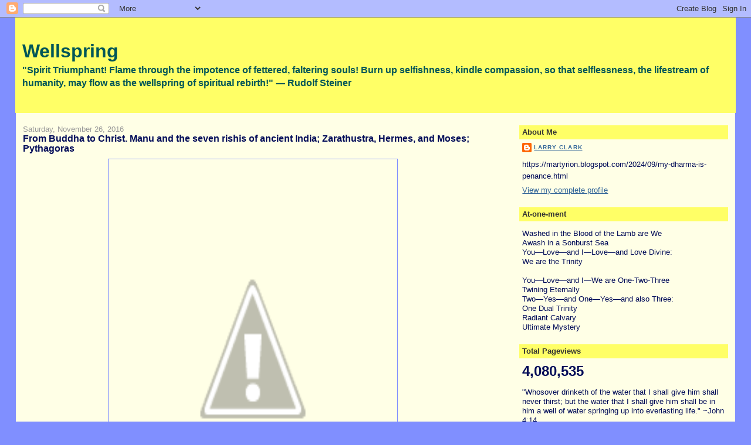

--- FILE ---
content_type: text/html; charset=UTF-8
request_url: https://martyrion.blogspot.com/2016/11/from-buddha-to-christ-manu-and-seven.html
body_size: 26402
content:
<!DOCTYPE html>
<html dir='ltr'>
<head>
<link href='https://www.blogger.com/static/v1/widgets/2944754296-widget_css_bundle.css' rel='stylesheet' type='text/css'/>
<meta content='text/html; charset=UTF-8' http-equiv='Content-Type'/>
<meta content='blogger' name='generator'/>
<link href='https://martyrion.blogspot.com/favicon.ico' rel='icon' type='image/x-icon'/>
<link href='https://martyrion.blogspot.com/2016/11/from-buddha-to-christ-manu-and-seven.html' rel='canonical'/>
<link rel="alternate" type="application/atom+xml" title="Wellspring - Atom" href="https://martyrion.blogspot.com/feeds/posts/default" />
<link rel="alternate" type="application/rss+xml" title="Wellspring - RSS" href="https://martyrion.blogspot.com/feeds/posts/default?alt=rss" />
<link rel="service.post" type="application/atom+xml" title="Wellspring - Atom" href="https://www.blogger.com/feeds/118460531969113351/posts/default" />

<link rel="alternate" type="application/atom+xml" title="Wellspring - Atom" href="https://martyrion.blogspot.com/feeds/85500547267280914/comments/default" />
<!--Can't find substitution for tag [blog.ieCssRetrofitLinks]-->
<link href='https://lh4.googleusercontent.com/-0p1jZ6wlLIU/TQeXEnzOnvI/AAAAAAAAAYk/h6V-Vs-lcnM/s640/Jesus+72dpi-RGB%255B1%255D.jpg' rel='image_src'/>
<meta content='https://martyrion.blogspot.com/2016/11/from-buddha-to-christ-manu-and-seven.html' property='og:url'/>
<meta content='From Buddha to Christ. Manu and the seven rishis of ancient India; Zarathustra, Hermes, and Moses; Pythagoras' property='og:title'/>
<meta content='  A lecture given by Rudolf Steiner at the International Congress of the Federation of European Sections of the Theosophical Society in Buda...' property='og:description'/>
<meta content='https://lh4.googleusercontent.com/-0p1jZ6wlLIU/TQeXEnzOnvI/AAAAAAAAAYk/h6V-Vs-lcnM/w1200-h630-p-k-no-nu/Jesus+72dpi-RGB%255B1%255D.jpg' property='og:image'/>
<title>Wellspring: From Buddha to Christ. Manu and the seven rishis of ancient India; Zarathustra, Hermes, and Moses; Pythagoras</title>
<style id='page-skin-1' type='text/css'><!--
/*
-----------------------------------------------
Blogger Template Style
Name:     Stretch Denim
Designer: Darren Delaye
URL:      www.DarrenDelaye.com
Date:     11 Jul 2006
-----------------------------------------------
*/
body {
background: #808fff;
margin: 0;
padding: 0px;
font: x-small Verdana, Arial;
text-align: center;
color: #000b58;
font-size/* */:/**/small;
font-size: /**/small;
}
a:link {
color: #336699;
}
a:visited {
color: #336699;
}
a img {
border-width: 0;
}
#outer-wrapper {
font: normal normal 100% Verdana, Arial, Sans-serif;;
}
/* Header
----------------------------------------------- */
#header-wrapper {
margin:0;
padding: 0;
background-color: #808fff;
text-align: left;
}
#header {
margin: 0 2%;
background-color: #ffff66;
color: #005658;
padding: 0;
font: normal bold 246% Verdana, sans-serif;
position: relative;
}
h1.title {
padding-top: 38px;
margin: 0 1% .1em;
line-height: 1.2em;
font-size: 100%;
}
h1.title a, h1.title a:visited {
color: #005658;
text-decoration: none;
}
#header .description {
display: block;
margin: 0 1%;
padding: 0 0 40px;
line-height: 1.4em;
font-size: 50%;
}
/* Content
----------------------------------------------- */
.clear {
clear: both;
}
#content-wrapper {
margin: 0 2%;
padding: 0 0 15px;
text-align: left;
background-color: #ffffe6;
border: 1px solid #808fff;
border-top: 0;
}
#main-wrapper {
margin-left: 1%;
width: 64%;
float: left;
background-color: #ffffe6;
display: inline;       /* fix for doubling margin in IE */
word-wrap: break-word; /* fix for long text breaking sidebar float in IE */
overflow: hidden;      /* fix for long non-text content breaking IE sidebar float */
}
#sidebar-wrapper {
margin-right: 1%;
width: 29%;
float: right;
background-color: #ffffe6;
display: inline;       /* fix for doubling margin in IE */
word-wrap: break-word; /* fix for long text breaking sidebar float in IE */
overflow: hidden;      /* fix for long non-text content breaking IE sidebar float */
}
/* Headings
----------------------------------------------- */
h2, h3 {
margin: 0;
}
/* Posts
----------------------------------------------- */
.date-header {
margin: 1.5em 0 0;
font-weight: normal;
color: #999999;
font-size: 100%;
}
.post {
margin: 0 0 1.5em;
padding-bottom: 1.5em;
}
.post-title {
margin: 0;
padding: 0;
font-size: 125%;
font-weight: bold;
line-height: 1.1em;
}
.post-title a, .post-title a:visited, .post-title strong {
text-decoration: none;
color: #000b58;
font-weight: bold;
}
.post div {
margin: 0 0 .75em;
line-height: 1.3em;
}
.post-footer {
margin: -.25em 0 0;
color: #000b58;
font-size: 87%;
}
.post-footer .span {
margin-right: .3em;
}
.post img, table.tr-caption-container {
padding: 4px;
border: 1px solid #808fff;
}
.tr-caption-container img {
border: none;
padding: 0;
}
.post blockquote {
margin: 1em 20px;
}
.post blockquote p {
margin: .75em 0;
}
/* Comments
----------------------------------------------- */
#comments h4 {
margin: 1em 0;
color: #999999;
}
#comments h4 strong {
font-size: 110%;
}
#comments-block {
margin: 1em 0 1.5em;
line-height: 1.3em;
}
#comments-block dt {
margin: .5em 0;
}
#comments-block dd {
margin: .25em 0 0;
}
#comments-block dd.comment-footer {
margin: -.25em 0 2em;
line-height: 1.4em;
font-size: 78%;
}
#comments-block dd p {
margin: 0 0 .75em;
}
.deleted-comment {
font-style:italic;
color:gray;
}
.feed-links {
clear: both;
line-height: 2.5em;
}
#blog-pager-newer-link {
float: left;
}
#blog-pager-older-link {
float: right;
}
#blog-pager {
text-align: center;
}
/* Sidebar Content
----------------------------------------------- */
.sidebar h2 {
margin: 1.6em 0 .5em;
padding: 4px 5px;
background-color: #ffff66;
font-size: 100%;
color: #333333;
}
.sidebar ul {
margin: 0;
padding: 0;
list-style: none;
}
.sidebar li {
margin: 0;
padding-top: 0;
padding-right: 0;
padding-bottom: .5em;
padding-left: 15px;
text-indent: -15px;
line-height: 1.5em;
}
.sidebar {
color: #000b58;
line-height:1.3em;
}
.sidebar .widget {
margin-bottom: 1em;
}
.sidebar .widget-content {
margin: 0 5px;
}
/* Profile
----------------------------------------------- */
.profile-img {
float: left;
margin-top: 0;
margin-right: 5px;
margin-bottom: 5px;
margin-left: 0;
padding: 4px;
border: 1px solid #808fff;
}
.profile-data {
margin:0;
text-transform:uppercase;
letter-spacing:.1em;
font-weight: bold;
line-height: 1.6em;
font-size: 78%;
}
.profile-datablock {
margin:.5em 0 .5em;
}
.profile-textblock {
margin: 0.5em 0;
line-height: 1.6em;
}
/* Footer
----------------------------------------------- */
#footer {
clear: both;
text-align: center;
color: #000b58;
}
#footer .widget {
margin:.5em;
padding-top: 20px;
font-size: 85%;
line-height: 1.5em;
text-align: left;
}
/** Page structure tweaks for layout editor wireframe */
body#layout #header {
width: 750px;
}

--></style>
<link href='https://www.blogger.com/dyn-css/authorization.css?targetBlogID=118460531969113351&amp;zx=ea0934c3-e270-4688-a5c0-16ccf5b7b179' media='none' onload='if(media!=&#39;all&#39;)media=&#39;all&#39;' rel='stylesheet'/><noscript><link href='https://www.blogger.com/dyn-css/authorization.css?targetBlogID=118460531969113351&amp;zx=ea0934c3-e270-4688-a5c0-16ccf5b7b179' rel='stylesheet'/></noscript>
<meta name='google-adsense-platform-account' content='ca-host-pub-1556223355139109'/>
<meta name='google-adsense-platform-domain' content='blogspot.com'/>

<link rel="stylesheet" href="https://fonts.googleapis.com/css2?display=swap&family=Cairo&family=Calibri&family=Crimson+Text&family=IBM+Plex+Sans&family=Mukta&family=Mukta+Mahee&family=Mulish&family=Nunito&family=PT+Sans&family=Ubuntu"></head>
<body>
<div class='navbar section' id='navbar'><div class='widget Navbar' data-version='1' id='Navbar1'><script type="text/javascript">
    function setAttributeOnload(object, attribute, val) {
      if(window.addEventListener) {
        window.addEventListener('load',
          function(){ object[attribute] = val; }, false);
      } else {
        window.attachEvent('onload', function(){ object[attribute] = val; });
      }
    }
  </script>
<div id="navbar-iframe-container"></div>
<script type="text/javascript" src="https://apis.google.com/js/platform.js"></script>
<script type="text/javascript">
      gapi.load("gapi.iframes:gapi.iframes.style.bubble", function() {
        if (gapi.iframes && gapi.iframes.getContext) {
          gapi.iframes.getContext().openChild({
              url: 'https://www.blogger.com/navbar/118460531969113351?po\x3d85500547267280914\x26origin\x3dhttps://martyrion.blogspot.com',
              where: document.getElementById("navbar-iframe-container"),
              id: "navbar-iframe"
          });
        }
      });
    </script><script type="text/javascript">
(function() {
var script = document.createElement('script');
script.type = 'text/javascript';
script.src = '//pagead2.googlesyndication.com/pagead/js/google_top_exp.js';
var head = document.getElementsByTagName('head')[0];
if (head) {
head.appendChild(script);
}})();
</script>
</div></div>
<div id='outer-wrapper'><div id='wrap2'>
<!-- skip links for text browsers -->
<span id='skiplinks' style='display:none;'>
<a href='#main'>skip to main </a> |
      <a href='#sidebar'>skip to sidebar</a>
</span>
<div id='header-wrapper'>
<div class='header section' id='header'><div class='widget Header' data-version='1' id='Header1'>
<div id='header-inner'>
<div class='titlewrapper'>
<h1 class='title'>
<a href='https://martyrion.blogspot.com/'>
Wellspring
</a>
</h1>
</div>
<div class='descriptionwrapper'>
<p class='description'><span>"Spirit Triumphant! Flame through the impotence of fettered, faltering souls! Burn up selfishness, kindle compassion, so that selflessness, the lifestream of humanity, may flow as the wellspring of spiritual rebirth!"  &#8212; Rudolf Steiner</span></p>
</div>
</div>
</div></div>
</div>
<div id='content-wrapper'>
<div id='crosscol-wrapper' style='text-align:center'>
<div class='crosscol no-items section' id='crosscol'></div>
</div>
<div id='main-wrapper'>
<div class='main section' id='main'><div class='widget Blog' data-version='1' id='Blog1'>
<div class='blog-posts hfeed'>

          <div class="date-outer">
        
<h2 class='date-header'><span>Saturday, November 26, 2016</span></h2>

          <div class="date-posts">
        
<div class='post-outer'>
<div class='post hentry uncustomized-post-template' itemprop='blogPost' itemscope='itemscope' itemtype='http://schema.org/BlogPosting'>
<meta content='https://lh4.googleusercontent.com/-0p1jZ6wlLIU/TQeXEnzOnvI/AAAAAAAAAYk/h6V-Vs-lcnM/s640/Jesus+72dpi-RGB%255B1%255D.jpg' itemprop='image_url'/>
<meta content='118460531969113351' itemprop='blogId'/>
<meta content='85500547267280914' itemprop='postId'/>
<a name='85500547267280914'></a>
<h3 class='post-title entry-title' itemprop='name'>
From Buddha to Christ. Manu and the seven rishis of ancient India; Zarathustra, Hermes, and Moses; Pythagoras
</h3>
<div class='post-header'>
<div class='post-header-line-1'></div>
</div>
<div class='post-body entry-content' id='post-body-85500547267280914' itemprop='description articleBody'>
<div class="separator" style="clear: both; text-align: center;">
<a href="https://lh4.googleusercontent.com/-0p1jZ6wlLIU/TQeXEnzOnvI/AAAAAAAAAYk/h6V-Vs-lcnM/s1600/Jesus+72dpi-RGB%255B1%255D.jpg" imageanchor="1" style="margin-left: 1em; margin-right: 1em;"><span style="font-family: &quot;verdana&quot; , sans-serif;"><img border="0" height="640" q6="true" src="https://lh4.googleusercontent.com/-0p1jZ6wlLIU/TQeXEnzOnvI/AAAAAAAAAYk/h6V-Vs-lcnM/s640/Jesus+72dpi-RGB%255B1%255D.jpg" width="484" /></span></a></div>
<span style="font-family: &quot;verdana&quot; , sans-serif;"><br /></span><span style="font-family: &quot;verdana&quot; , sans-serif;"><br /></span><em><span style="font-family: &quot;verdana&quot; , sans-serif;">A lecture given by Rudolf Steiner at the International Congress of the Federation of European Sections of the Theosophical Society in&nbsp;Budapest, May 31, 1909:</span></em><br />
<span style="font-family: &quot;verdana&quot; , sans-serif;"><br /></span><span style="font-family: &quot;verdana&quot; , sans-serif;">I do not wish to offer you here an observation about the philosophy of religion or a treatise on literary history, nor do I wish to give you a scientific lecture about the subject matter. I simply want to tell you what Spiritual Science or occultism have to say about such great individualities as Buddha and Christ &#8212; more precisely, what knowledge they can offer from the vantage point of Rosicrucian occultism.</span><br />
<span style="font-family: &quot;verdana&quot; , sans-serif;"><br /></span><span style="font-family: &quot;verdana&quot; , sans-serif;">In a lecture intended for more advanced theosophists, I presume you will permit me to speak more intimately of such truths. I shall present to you broad outlines, and I will incorporate certain details into them. Rosicrucian occultism presents one of the great principles of occult theosophical investigation, from which spiritual life should flow into our hearts. Even though the goals and ideals of theosophy can also be found outside the Theosophical Society, there is nevertheless a difference in the means employed by anyone seriously trying to struggle for the attainment and right application of knowledge and truth, for occult investigation can and must flow directly into life.</span><br />
<span style="font-family: &quot;verdana&quot; , sans-serif;"><br /></span><span style="font-family: &quot;verdana&quot; , sans-serif;">Allow me to illustrate this point with a trivial example. The human soul is like a stove that does not need to be persuaded to heat a room, because heating is its function. The stove does this on its own, provided we put wood into it and light it. It could be objected that the appearance of the wood does not suggest to us that it can generate heat, and yet it does precisely that. By putting some firewood, the appearance of which is so different from the stove, into it and lighting it, we bring warmth into our house. Similarly, by getting used to spiritual scientific concepts, we also become accustomed to our ability to make judgments and to orient ourselves freely in this world. It is not our task to preach ideals but rather to provide human souls with the fuel that can generate spiritual wisdom, genuine brotherliness, and true humanity. To realize this is our goal.</span><br />
<span style="font-family: &quot;verdana&quot; , sans-serif;"><br /></span><span style="font-family: &quot;verdana&quot; , sans-serif;">What we designate as the Rosicrucian stream arose in the thirteenth and fourteenth centuries when the spiritual stream of Christianity was already obscured since it had taken on an external form. At a time when Christianity in the outer world increasingly was taking on an external form and when its true original meaning had faded, Rosicrucianism received the task to cultivate ancient wisdom and to preserve the treasures of primordial wisdom. In the outside world, wherever people deemed only external forms and hardened dogmas to be important, they abjured and cursed anything that was venerated in the mysteries as the highest and holiest truths. One frequently heard the words: &#8220;I curse Skythianos; I curse Boddha; I curse Zarathas.&#8221; These are the three names that were venerated in greatest secrecy in the mysteries and in the Rosicrucian mystery schools as sacred names of the masters.</span><br />
<span style="font-family: &quot;verdana&quot; , sans-serif;"><br /></span><span style="font-family: &quot;verdana&quot; , sans-serif;">Zarathas is the same individual as Zarathustra &#8212; not the Zarathustra known to history, but the exalted individual who founded ancient Persian culture and who was the teacher in the occult schools of that time. Skythianos was a highly developed individual of ancient times. In one of his subsequent incarnations he led the occult schools of Central Asia, and later he also became the teacher of esoteric schools in Europe. Boddha and Buddha are one and the same person.</span><br />
<span style="font-family: &quot;verdana&quot; , sans-serif;"><br /></span><span style="font-family: &quot;verdana&quot; , sans-serif;">In order to understand what an initiate felt when he heard these three names and in order to gain some idea of what they could give him, we have to go back in human evolution and examine the character of Rosicrucian occultism more closely. Let us gain an understanding through listening and through looking back into the past. There have always been highly advanced personalities who stood out from the masses and to whom average people looked up in reverence as one would to high ideals. To look up to the individuals who had reached such a lofty stage of wisdom and intellectual power had the effect of animating the average person's moral sense and vital energies. Even today the forces of these lofty spirits flow into our finer bodies.</span><br />
<span style="font-family: &quot;verdana&quot; , sans-serif;"><br /></span><span style="font-family: &quot;verdana&quot; , sans-serif;">Let us look back into the past to all the spiritual individualities of whom I want to speak to you, all the way back to the ancient Indian culture. If we went further back in human evolution to the remote age of Atlantis and its end, this would lead us to the event that separates us from an even more ancient epoch of humanity where our souls led lives greatly different from the ones they lead in our present physical bodies. However, rather than dealing in detail with a description of life and culture in those ancient times, let us today be content to illuminate the answer to the question: How was humanity guided in ancient times, and where did the forces that influenced it come from?</span><br />
<span style="font-family: &quot;verdana&quot; , sans-serif;"><br /></span><span style="font-family: &quot;verdana&quot; , sans-serif;">When a seer whose spiritual eye is opened so that he knows how to read the fine script of the Akasha Chronicle looks back into the spiritual worlds, he discovers the sites from which the culture and all spiritual life of those times emanated. Our souls can discover the sites where the masters and their disciples assembled in the mystery schools of that time. There were many such Mystery Centers on the ancient Atlantean continent, and they differed from those of today and were given a different name. They were not just churches and not just schools, but rather a combination of both. Those who searched for truth could find both religion and wisdom in the mystery schools; here, religion and wisdom were one. Using a modern word, we can characterize the concept of those cultic centers, the mystery schools, by the term &#8220;Atlantean Oracles.&#8221; This is the name given to them by the European mystery schools, but originally they were called something entirely different.</span><br />
<span style="font-family: &quot;verdana&quot; , sans-serif;"><br /></span><span style="font-family: &quot;verdana&quot; , sans-serif;">In the Atlantean Oracles and their centers of wisdom, spiritual life was differentiated in the same way that external knowledge and the areas of trade and professions are subdivided in external life today. There were various branches of spiritual investigation and occult wisdom in ancient Atlantis, but everything in those times depended on different conditions. Wisdom varied from one oracle to another according to the capacities of the human beings and their external environment. A connection existed between certain human capacities and certain planets &#8212; that is, certain mystical occult capacities were connected with special planets. Therefore, on the Atlantean continent we should distinguish between oracles of the Moon, Mercury, Venus, Sun, Mars, Jupiter, and Saturn.</span><br />
<span style="font-family: &quot;verdana&quot; , sans-serif;"><br /></span><span style="font-family: &quot;verdana&quot; , sans-serif;">Our present capacities, too, developed out of the cosmos, as did our Earth, and they are in each case tied to different planets and their influences. On Atlantis, people who were suited to develop this or that cognitive capacity were chosen from the population and assigned to one of the seven oracles. Of the seven oracles, which were named after the seven planets in ancient Atlantis, the Sun Oracle stood out from all the others, but next to it the Vulcan Oracle prepared itself in secrecy for its future task.</span><br />
<span style="font-family: &quot;verdana&quot; , sans-serif;"><br /></span><span style="font-family: &quot;verdana&quot; , sans-serif;">Each of these oracles had emanated from the cosmos according to its capacity, but there was one center in which the capacities of all seven oracles flowed together, and it was here that the wisdom of the seven oracles in Atlantis coalesced. The adepts of this center, of the Holy Sun Oracle, had been initiated into the mystery and service of what we today know as the Sun. We should not forget that the physical Sun is only the external expression or physiognomy &#8212; the body and garment &#8212; of the spiritual life of the exalted Sun-Being.</span><br />
<span style="font-family: &quot;verdana&quot; , sans-serif;"><br /></span><span style="font-family: &quot;verdana&quot; , sans-serif;">All of you have heard of the time when the Sun separated from the Earth, and along with the physical Sun those beings abandoned the earthly arena who had advanced through the human state and, therefore, could no longer use the Earth for their development. After the Moon too had left, the Earth was able to realize its destination of becoming the abode of humanity. If the Sun alone had influenced the Earth, the latter would have gone through such a rapid development that human beings would have become old soon after birth. By contrast, if our Earth had been only under the influence of the Moon, human beings would have been stiffened and become mummies. Development would have been too slow, and their bodies would have reached a state of rigidity and lignification. However, through a wise guiding force, Sun and Moon maintained a balance in the external influence they exert on the Earth; and this enabled Earth and human beings to develop at a speed suitable to them. The beings of Mars, Mercury, Venus, and so on, who did not need the forces that had left with the Moon and Earth for their development, departed with the Sun to take up their own abode. Yet they continued to be connected with the Earth and sent their beneficial forces down to it in the sunlight.</span><br />
<span style="font-family: &quot;verdana&quot; , sans-serif;"><br /></span><span style="font-family: &quot;verdana&quot; , sans-serif;">During the ancient Atlantean epoch, the adepts of the Sun Oracle had been initiated into the deeds of this lofty Sun-Being. The Great Initiate who was the leader of this highest oracle had been initiated in the most comprehensive ways into these mysteries. The entire ancient Atlantean and, as we shall see, also the post-Atlantean culture proceeded from him. The &#8220;Manu,&#8221; as this leader of the Sun Oracle was called &#8212; although the name doesn't really matter all that much &#8212; did not choose the main representatives of the post-Atlantean culture from among the so-called scholars and scientists, nor from the clairvoyants and Magi of that time. The people who were endowed with spiritual and psychic knowledge and who in those days were approximately comparable to the scientists and scholars of our time were not considered suitable by him; rather, plain people who had begun gradually to lose the clairvoyant faculty were chosen. Our present state of consciousness began to develop only at the end of the Atlantean epoch. That was the time when the old clairvoyant consciousness was waning, gradually giving way to a full consciousness of self, to the ability to address the &#8220;I&#8221; in oneself. The great Manu gathered about him those who were able to function intellectually, not the clairvoyants and Magi but those who absorbed and developed the rudiments of arithmetic. They were the despised who knew nothing in the opinion of the leading people, and in this they were not unlike the theosophists today. Yet it was they with whom the great Manu journeyed to the sanctuary in Asia from which the post-Atlantean culture was to emanate.</span><br />
<span style="font-family: &quot;verdana&quot; , sans-serif;"><br /></span><span style="font-family: &quot;verdana&quot; , sans-serif;">Disregarding America for this purpose, let us say that Europe, Asia, and Africa have all been populated by the descendants of the ancient Atlanteans who had moved to these continents under Manu's leadership. This initiate of the Sun Oracle now had to take care that the founding of this post-Atlantean culture and the evolution of its human beings would proceed under the proper influence. From the very beginning he had to take care that everything that was valuable for a future development should be carried forward. This preservation of values from the past is a law of occultism, of spiritual economy, but it is also a law that can only be known through spiritual wisdom.</span><br />
<span style="font-family: &quot;verdana&quot; , sans-serif;"><br /></span><span style="font-family: &quot;verdana&quot; , sans-serif;">Now, the Great Initiate took something very valuable with him when he journeyed from ancient Atlantis to Europe. To accomplish this, he had &#8212; let me put it this way &#8212; traveled to and inspected the other oracles. You all know that in the case of ordinary people the etheric body separates from the astral body and the ego soon after death and gradually dissolves in the universal ether. The same happens with the astral body after a certain time &#8212;&nbsp;&nbsp;but this law is sometimes broken in the interest of spiritual economy. This is what happened in the case of the etheric bodies of the seven greatest initiates who were the leaders of the ancient Atlantean oracles.</span><br />
<span style="font-family: &quot;verdana&quot; , sans-serif;"><br /></span><span style="font-family: &quot;verdana&quot; , sans-serif;">What does it mean when we say we work on ourselves? It means that we purify the etheric body and the astral body. Now, once purified, the spiritualized etheric and astral bodies do not dissolve after death but are preserved in accordance with the law of spiritual economy. In short, it was known in the mysteries how to preserve the valuable etheric and astral bodies developed by the great initiates, but it would lead me too far afield to speak about this in detail. Suffice it to say that these bodies were kept by the preservers of the mystery schools.</span><br />
<span style="font-family: &quot;verdana&quot; , sans-serif;"><br /></span><span style="font-family: &quot;verdana&quot; , sans-serif;">It is for this reason that the Great Initiate of the Sun Oracle journeyed to the other Atlantean oracles to collect and take with him the seven etheric bodies of the greatest Atlantean initiates. And then he attracted through his wisdom a number of human beings who were to become fit for their coming culture. He taught these humans who were gathered around him so that they became increasingly more capable and pure. What followed may be called an art. After some time had elapsed, it became possible to incorporate the seven more important etheric bodies of the seven greatest initiates of the ancient Atlantean oracles into seven human beings. In regard to their egos, their power of judgment, and so on, they were simple people whose existence had no significance from an external point of view. However, they carried within them the seven most highly developed etheric bodies of the seven most significant initiates. These etheric bodies had streamed into these people, thereby enabling them to exude the great, powerful visions and truths of evolution through inspiration from above. Thus, they were able to speak of all this exalted wisdom.</span><br />
<span style="font-family: &quot;verdana&quot; , sans-serif;"><br /></span><span style="font-family: &quot;verdana&quot; , sans-serif;">The Great Initiate sent these seven bearers of wisdom to India, where people still had a sense and an understanding of the spiritual and of spiritual worlds. In India human beings still had the feeling and the consciousness of having at one time emanated from a primordial spiritual world and of having been born from the womb of the Godhead. Therefore, the whole physical world appeared to them as maya, as illusion, and they longed to return to this world of the gods, to those divine-spiritual beings with whom they had once lived. To such people the seven bearers of wisdom could speak. They were called the Holy Rishis, and it was they who inaugurated the dawn of our post-Atlantean culture. The people who had preserved for themselves the consciousness of and the longing for the spiritual world with its divine-spiritual beings were thus given the opportunity to learn more about this world and to find the way back to it.</span><br />
<span style="font-family: &quot;verdana&quot; , sans-serif;"><br /></span><span style="font-family: &quot;verdana&quot; , sans-serif;">Subsequent ages gave birth to not only peoples who were destined to look into the spiritual worlds, but also to those who wanted to contribute to the founding of a new culture. They were meant to become fond of the physical world and to see it not only as maya or illusion. Rather, they began to understand that this physical world is but the expression or physiognomy of the spiritual world that lies behind it. This was the second epoch, the ancient Persian or Zarathustran culture. Ordinary history records only a relatively late Zarathustra because historians are unaware that it was customary in ancient times for a successor to receive the name of a great leader from the past. I am here referring to the greatest of all Zarathustras, who was one of the most intimate disciples of the Initiate of the Sun Oracle. His task was to find the connection between the physical and the spiritual world. He had to teach his disciples that the physical sphere of the Sun is the body of spiritual beings who have their abode on the Sun and that this whole physical world should be viewed as the members and limbs of the physical body of divine-spiritual beings. Just as the Sun is surrounded by a great aura, so the human being is surrounded by his or her own small aura, which is a microcosmic expression of the Sun's great aura. The Sun is the body of the Sun Spirit, who revealed himself in the Sun Oracle of the ancient Atlantean epoch. Zarathustra beheld this spirit in clairvoyant vision. He also designated the aura of the Sun as Sun Spirit, and this is the same being whom he also called Ahura Mazdao. Occultists of later ages called it Ormuzd.</span><br />
<span style="font-family: &quot;verdana&quot; , sans-serif;"><br /></span><span style="font-family: &quot;verdana&quot; , sans-serif;">Zarathustra taught his disciples to see Ahura Mazdao in the physical Sun and not to be led astray by Ahriman. Ahriman has lived in the physical world since the last third of the Atlantean epoch and attacks the human soul through sense perception, that is to say from the outside. By contrast, Lucifer attacks the soul from within. Zarathustra had to kindle in the hearts of humans the love for the great Sun Spirit, and he did this in powerful words that cannot be adequately rendered in our modern languages. All the magnificent words that you find in the Vedas and Gathas, no matter how beautiful, are but a feeble superficial expression of the great and lofty words originally uttered by Zarathustra. In our language, they can be approximated by the following:</span><br />
<span style="font-family: &quot;verdana&quot; , sans-serif;"><br /></span><span style="font-family: &quot;verdana&quot; , sans-serif;">&#8220;I wish to speak, now hearken and listen to me, you from near and from afar, who are filled with longing for these words. I want to speak about that which is the highest truth to me in this world and what was revealed to me by the great and mighty Ahura Mazdao. Hearken and listen to me now and mark my words carefully: No longer shall the teacher of falsehoods, the evil one whose lips bore witness to an evil faith, lead you astray, for He &#8212; the mighty Ahura Mazdao&#8212;has manifested himself! Those who do not want to listen to the words as I say them and to the meaning that I give to them will experience evil things when the course of time reaches its end.&#8221;</span><br />
<span style="font-family: &quot;verdana&quot; , sans-serif;"><br /></span><span style="font-family: &quot;verdana&quot; , sans-serif;">And at other times Zarathustra said this: &#8220;So great and mighty is He who revealed Himself to me in the Sun that I surrender everything for him. I rejoice in sacrificing to Him the life of my body, the etheric existence of my senses, and the expression of my deeds&#8221; &#8212; the astral body. Such was the vow that Zarathustra made a long time ago.</span><br />
<span style="font-family: &quot;verdana&quot; , sans-serif;"><br /></span><span style="font-family: &quot;verdana&quot; , sans-serif;">Zarathustra had two disciples. To one of them he revealed through spiritual means everything that one can perceive with clairvoyant astral organs. This disciple was reincarnated under the name Hermes, the Egyptian Hermes. To the second disciple he imparted truths that one can know through the clairvoyant etheric body: the wisdom of the Akasha Chronicle. This second disciple was Moses, and you can find the wisdom imparted to him in the Book of Moses of the Old Testament.</span><br />
<span style="font-family: &quot;verdana&quot; , sans-serif;"><br /></span><span style="font-family: &quot;verdana&quot; , sans-serif;">When the first disciple was reincarnated as Hermes, he bore within him the astral body of Zarathustra, who had revealed to him not only his teachings but also his own nature. Such a transfer is possible, for what Hermes had received was nothing else but the astral body Zarathustra had sacrificed for him. Hence it was Zarathustra's wisdom that Hermes, the founder of the third post-Atlantean epoch, proclaimed.</span><br />
<span style="font-family: &quot;verdana&quot; , sans-serif;"><br /></span><span style="font-family: &quot;verdana&quot; , sans-serif;">The other disciple, to whom Zarathustra had given wisdom through the etheric body, was also born again. When he reincarnated, the etheric body that Zarathustra had sacrificed was woven into him. This disciple was Moses. You can find such facts recorded in religious documents, but in a veiled manner only. Read the story of the birth of Moses. What happened then? The child was placed into an ark of bulrushes which was then put into the water. What does that mean? It means that he was completely cut off from the world. His ego and astral body were not to become manifest until they were permeated by the principle of the etheric body. How can this take place? During the time when Moses lay isolated in the ark on the water, the etheric body that had been woven into him became illuminated. Only then could the astral body and the ego begin to work in him. Are not the powerful images of Genesis, which will occupy humanity for a long time to come, images taken from the Akasha Chronicle? These things cannot be understood without the aid of occultism.</span><br />
<span style="font-family: &quot;verdana&quot; , sans-serif;"><br /></span><span style="font-family: &quot;verdana&quot; , sans-serif;">We now come to the fourth epoch of the post-Atlantean culture, to the Graeco-Roman epoch. Up to this point, human beings were developed in such a way that they should learn to love the Earth. Yet there were also those who had been the companions of the gods in the Atlantean age, and it is therefore justified to ask what had become of the egos of the great initiates of that time. Atlantean egos had dwelt in a softer and finer body, and for them existence on Earth was such that individualities had to go through an incarnation only for the time necessary to maintain the connection between the world's primordial spiritual wisdom and humanity.</span><br />
<span style="font-family: &quot;verdana&quot; , sans-serif;"><br /></span><span style="font-family: &quot;verdana&quot; , sans-serif;">The great Buddha is one of the individualities who was actually able to imbue the Oriental writings with that deep wisdom and spiritual force that we find in them now. As occultists, we are able to understand the communications relating to him, and we may even take them literally. For example, it is true when we read about him: &#8220;At his birth he shone like the bright light of the Sun.&#8221; We can also take it literally when Buddha says: &#8220;I have entered my last incarnation and need not return to Earth unless I do it of my own free will.&#8221; During the post-Atlantean epoch he also toiled to pass through stages of intellectual insights, and we can understand him when he says that the lines of incarnations and different stages of initiations through which he had passed flashed up before him:</span><br />
<span style="font-family: &quot;verdana&quot; , sans-serif;"><br /></span><span style="font-family: &quot;verdana&quot; , sans-serif;">Before me stood the splendor of the forms,</span><br />
<span style="font-family: &quot;verdana&quot; , sans-serif;">But my intuition was not yet pure!</span><br />
<span style="font-family: &quot;verdana&quot; , sans-serif;"><br /></span><span style="font-family: &quot;verdana&quot; , sans-serif;">I saw the Spirits of Insight,</span><br />
<span style="font-family: &quot;verdana&quot; , sans-serif;">But my intuition was not yet pure!</span><br />
<span style="font-family: &quot;verdana&quot; , sans-serif;"><br /></span><span style="font-family: &quot;verdana&quot; , sans-serif;">I saw the site of initiation,</span><br />
<span style="font-family: &quot;verdana&quot; , sans-serif;">But my intuition was not yet pure!</span><br />
<span style="font-family: &quot;verdana&quot; , sans-serif;"><br /></span><span style="font-family: &quot;verdana&quot; , sans-serif;">I was the companion among them:</span><br />
<span style="font-family: &quot;verdana&quot; , sans-serif;">Now my intuition was pure!</span><br />
<span style="font-family: &quot;verdana&quot; , sans-serif;"><br /></span><span style="font-family: &quot;verdana&quot; , sans-serif;">This is Buddha's illumination. He was one of those with whom we live in Rosicrucian theosophy.</span><br />
<span style="font-family: &quot;verdana&quot; , sans-serif;"><br /></span><span style="font-family: &quot;verdana&quot; , sans-serif;">We have already named three of the Masters: Zarathas, Skythianos, and Boddha or Buddha, and we can see how the lives of these leading personalities extend into our present time. An occultist can test these findings. In the realm of spiritual economy we not only find what these exalted men left behind; everything else that is of value to humanity is preserved.</span><br />
<span style="font-family: &quot;verdana&quot; , sans-serif;"><br /></span><span style="font-family: &quot;verdana&quot; , sans-serif;">Take, for example, an individual such as Galileo, who in the sixteenth century achieved such significant results in physics. Galileo had an etheric body that was not allowed to die with him. Far away from the place where Galileo had worked there lived a man in the middle of the eighteenth century who prepared himself for a great task after two decades of a devotional childhood. Deep in Russia, at the White Sea, lived a man in the plainest of circumstances. His name was Michael Lomonosov. Unknown and without means, he hiked to Moscow and subsequently laid the foundations for Russian grammar. Lomonosov bore within him the etheric body of Galileo. And now it happened that a personality, who knew that the etheric body of Galileo had been preserved and who, in fact, had been present when this connection was being investigated occultly, knew nothing about Michael Lomonosov. This is no disgrace, since on the physical plane one cannot know everything. But here we see that valuable elements are preserved and the past is connected with the future through the law of spiritual economy.</span><br />
<span style="font-family: &quot;verdana&quot; , sans-serif;"><br /></span><span style="font-family: &quot;verdana&quot; , sans-serif;">In the Rosicrucian mysteries, too, we encounter the individuality who lived in the body of Buddha on the physical plane. During the Atlantean age he had lived only as a bodhisattva, but later on he descended into the physical body of Buddha.</span><br />
<span style="font-family: &quot;verdana&quot; , sans-serif;"><br /></span><span style="font-family: &quot;verdana&quot; , sans-serif;">Let us now look at the times of Buddha and Zarathustra and observe what souls had to do in the ages between these two spiritual leaders. On the one hand we have the teachings of Ahura Mazdao; on the other, that side of humanity that increasingly became fond of the Earth. Let us envision once again the Indian, Persian, and Chaldean-Assyrian-Babylonian times, during which the soul gradually lost its connection with the spiritual world. Then, in ancient Greece the soul came to love the Earth so deeply that the statement of a famous Greek, &#8220;Better to be a beggar in the upper world than a king in the world of shadows,&#8221; was accepted as truth. During this fourth post-Atlantean epoch, the Graeco-Roman epoch, everything in the external world appeared to be beautiful and charming. The seer may, for example, observe the ruins of the Temple of Paestrum with his physical eye and revel admiringly in the beauty of the temple's form and in the intriguing charm of its lines. However, when he takes his eyes off the temple and looks for a similar substance in the spiritual world, he finds nothing. Everything seems to be blotted out. This is what these souls experienced between death and rebirth. They were isolated within the cold circumference of their individuality, cut off from all spiritual things and longing only for the physical world and all its beauty.</span><br />
<span style="font-family: &quot;verdana&quot; , sans-serif;"><br /></span><span style="font-family: &quot;verdana&quot; , sans-serif;">Ahura Mazdao himself, the Leader of the Sun, had to descend to Earth to bring light into this icy separateness. He had to become a human being in the physical world in order to help both the living and the dead. He had to be a human among humans! The high and the magnificent that lives in the Sun descended to Earth and revealed itself in and to humanity. Previously, it had revealed itself in the elements, for example to Moses in the fire of the burning bush and in the lightning on Sinai. The Israelites were to make no graven image of their God. Why? Because no external name can be given to &#8220;Me,&#8221; the Divine Being; only an entirely different name can express the &#8220;I am the I am!&#8221; The only possibility of discovering the Spirit of the Sun's name is to seek it in the human being. That which lives as &#8220;I&#8221; in human beings is the Christ-Being.</span><br />
<span style="font-family: &quot;verdana&quot; , sans-serif;"><br /></span><span style="font-family: &quot;verdana&quot; , sans-serif;">The Jehova revelation precedes the Christ. That was at the time when the Christ-Being could gradually descend to the Earth. What had Zarathustra once vowed to the high Sun-Being? What sacrifice did he want to make to him? His body, senses, life, and speech. Zarathustra was reincarnated as a contemporary of the great Buddha. He could then build up the etheric and astral bodies that he had sacrificed. He was reborn as Zarathas or Nazarathos, and he became the teacher of Pythagoras, who himself was reincarnated as one of the three Wise Men of the East and became one of the disciples of Jesus of Nazareth. Zarathustra, who had once sacrificed his etheric and astral bodies, was also able to give up his external sheath to Him whose coming he had once announced. As the Jesus of Nazareth of Western occultism, he could place his physical body at the disposal of the Sun Spirit and was then able to say, &#8220;I am the Light of the World!&#8221;</span><br />
<span style="font-family: &quot;verdana&quot; , sans-serif;"><br /></span><span style="font-family: &quot;verdana&quot; , sans-serif;">The Christ-Being was known in all the mysteries. In ancient India, at the time of the Seven Rishis, the being who represented Christ was called Vishva Karman. Zarathustra named him Ahura Mazdao, and in Egypt he was known as Osiris. The Jewish people called him Jahve or Jehova, and then in the fourth cultural epoch this very same being lived for three years on our physical Earth. This is the being who will in the future reunite the Sun with the Earth. Mystically, the Christ united Himself with the Earth when the blood streamed from His wounds at Golgotha. At that time He appears in the aura of the Earth, and He has been in it ever since.</span><br />
<span style="font-family: &quot;verdana&quot; , sans-serif;"><br /></span><span style="font-family: &quot;verdana&quot; , sans-serif;">Who was the first man to see Christ in the aura of the Earth? It was St. Paul, who did more than anyone else for the dissemination of Christianity. What caused Saul to become Paul? Neither the teachings nor the events that took place in Palestine, but the event at Damascus, which was of a supersensible nature. Before that experience, Paul could not believe that the one who had died so disgracefully on the cross had been the Christ, but as an initiate of the cabala he knew that the Christ would be visible in the aura of the Earth once He had appeared on Earth. That was the experience of Paul, which transformed him from Saul to Paul. Paul said of himself that he was born prematurely, and the same is also said of the Buddha. This means that such an individuality does not descend too deeply into the physical realm. When Paul became clairvoyant before he came to Damascus, he saw and knew who Christ was.</span><br />
<span style="font-family: &quot;verdana&quot; , sans-serif;"><br /></span><span style="font-family: &quot;verdana&quot; , sans-serif;">The Christ was working in Buddha as a bodhisattva, and it was He who was now the planetary spirit of the Earth since the event of Golgotha and who could since be found in the physical aura of the Earth. Through the Christ-Principle a new light has been kindled in this world and beyond. The body of Jesus of Nazareth &#8212; the etheric and astral bodies and the ego of Jesus of Nazareth &#8212; exist in many copies in the spiritual world. Such a statement expresses something of great significance, and for a better understanding of it we can draw on nature for a number of enlightening examples. Just think of a grain seed that grows into a stalk and multiplies itself many times in the process. This apparently simple natural process is a parable of the events in the supersensible world that are governed by certain laws. Many copies of the etheric and astral bodies and of the ego of Jesus of Nazareth exist in order to be incorporated in the preliminary bearers of the Christ-Principle. Everything connected with the Christ-Principle is so momentous that humanity can grasp it only little by little.</span><br />
<span style="font-family: &quot;verdana&quot; , sans-serif;"><br /></span><span style="font-family: &quot;verdana&quot; , sans-serif;">St. Augustine, for example, bore within him a copy of the etheric body of Jesus of Nazareth; and once you know that, you will be able to appreciate his life, his errors, and his accomplishments. His ego and his astral body were left to their own resources, and only in his etheric body did his great mystical gift come to life. St. Francis of Assisi and Thomas Aquinas had copies of the astral body of Jesus of Nazareth woven into their souls, and it is this fact that allowed them to be such dynamic teachers. They worked from a sphere in which Christ had once lived.</span><br />
<span style="font-family: &quot;verdana&quot; , sans-serif;"><br /></span><span style="font-family: &quot;verdana&quot; , sans-serif;">In some cases external events such as natural catastrophes or similar things enhance this weaving of spiritual bodies into the soul of the recipient. It is said of St. Thomas Aquinas that lightning struck and killed his little sister in the room where he happened to be standing, but spared him. He interpreted this lightning bolt next to him to the effect that elemental forces were necessary to help him take up the copy of the astral body of Jesus of Nazareth. Elisabeth of Thüringen also had an imprint of the astral body of Jesus of Nazareth in her soul.</span><br />
<span style="font-family: &quot;verdana&quot; , sans-serif;"><br /></span><span style="font-family: &quot;verdana&quot; , sans-serif;">Zarathustra, or Jesus of Nazareth, is one of the three Masters of the Rosicrucians. Many copies of his ego &#8212; that is, of the ego in which the Christ Spirit Himself had dwelt &#8212; can be found in the spiritual world. The copies of the ego of Jesus of Nazareth are waiting for us in the spiritual world to be utilized for the future evolution of humankind. People who endeavor to strive upward to the heights of spiritual wisdom and love are candidates for these copies of the ego of Jesus of Nazareth. They become bearers of Christ, true Christophori. On this Earth they shall be heralds of His Second Coming.</span><br />
<span style="font-family: &quot;verdana&quot; , sans-serif;"><br /></span><span style="font-family: &quot;verdana&quot; , sans-serif;">We derive strength for our future work from the knowledge of which individualities are behind the missions of important human beings. It is possible to test these facts. Not everyone is able to investigate what goes on behind the curtains of the physical world, but everyone can examine the results of such investigations by looking at the Holy Scriptures written before and after Christ. These facts can illuminate the way to understanding; and if they do, they change within us and become spiritual life-blood.</span><br />
<span style="font-family: &quot;verdana&quot; , sans-serif;"><br /></span><span style="font-family: &quot;verdana&quot; , sans-serif;"><br /></span><span style="font-family: &quot;verdana&quot; , sans-serif;"><br /></span><span style="font-family: &quot;verdana&quot; , sans-serif;"><br /></span><span style="font-family: &quot;verdana&quot; , sans-serif;"><br /></span><span style="font-family: &quot;verdana&quot; , sans-serif;">Source:&nbsp;<a href="http://www.webcitation.org/5x4wQULh8">http://www.webcitation.org/5x4wQULh8</a></span>
<div style='clear: both;'></div>
</div>
<div class='post-footer'>
<div class='post-footer-line post-footer-line-1'>
<span class='post-author vcard'>
Posted by
<span class='fn' itemprop='author' itemscope='itemscope' itemtype='http://schema.org/Person'>
<meta content='https://www.blogger.com/profile/04668413396581996155' itemprop='url'/>
<a class='g-profile' href='https://www.blogger.com/profile/04668413396581996155' rel='author' title='author profile'>
<span itemprop='name'>Larry Clark</span>
</a>
</span>
</span>
<span class='post-timestamp'>
at
<meta content='https://martyrion.blogspot.com/2016/11/from-buddha-to-christ-manu-and-seven.html' itemprop='url'/>
<a class='timestamp-link' href='https://martyrion.blogspot.com/2016/11/from-buddha-to-christ-manu-and-seven.html' rel='bookmark' title='permanent link'><abbr class='published' itemprop='datePublished' title='2016-11-26T03:09:00-05:00'>3:09&#8239;AM</abbr></a>
</span>
<span class='post-comment-link'>
</span>
<span class='post-icons'>
<span class='item-action'>
<a href='https://www.blogger.com/email-post/118460531969113351/85500547267280914' title='Email Post'>
<img alt='' class='icon-action' height='13' src='https://resources.blogblog.com/img/icon18_email.gif' width='18'/>
</a>
</span>
<span class='item-control blog-admin pid-778175769'>
<a href='https://www.blogger.com/post-edit.g?blogID=118460531969113351&postID=85500547267280914&from=pencil' title='Edit Post'>
<img alt='' class='icon-action' height='18' src='https://resources.blogblog.com/img/icon18_edit_allbkg.gif' width='18'/>
</a>
</span>
</span>
<div class='post-share-buttons goog-inline-block'>
<a class='goog-inline-block share-button sb-email' href='https://www.blogger.com/share-post.g?blogID=118460531969113351&postID=85500547267280914&target=email' target='_blank' title='Email This'><span class='share-button-link-text'>Email This</span></a><a class='goog-inline-block share-button sb-blog' href='https://www.blogger.com/share-post.g?blogID=118460531969113351&postID=85500547267280914&target=blog' onclick='window.open(this.href, "_blank", "height=270,width=475"); return false;' target='_blank' title='BlogThis!'><span class='share-button-link-text'>BlogThis!</span></a><a class='goog-inline-block share-button sb-twitter' href='https://www.blogger.com/share-post.g?blogID=118460531969113351&postID=85500547267280914&target=twitter' target='_blank' title='Share to X'><span class='share-button-link-text'>Share to X</span></a><a class='goog-inline-block share-button sb-facebook' href='https://www.blogger.com/share-post.g?blogID=118460531969113351&postID=85500547267280914&target=facebook' onclick='window.open(this.href, "_blank", "height=430,width=640"); return false;' target='_blank' title='Share to Facebook'><span class='share-button-link-text'>Share to Facebook</span></a><a class='goog-inline-block share-button sb-pinterest' href='https://www.blogger.com/share-post.g?blogID=118460531969113351&postID=85500547267280914&target=pinterest' target='_blank' title='Share to Pinterest'><span class='share-button-link-text'>Share to Pinterest</span></a>
</div>
</div>
<div class='post-footer-line post-footer-line-2'>
<span class='post-labels'>
</span>
</div>
<div class='post-footer-line post-footer-line-3'>
<span class='post-location'>
</span>
</div>
</div>
</div>
<div class='comments' id='comments'>
<a name='comments'></a>
<h4>No comments:</h4>
<div id='Blog1_comments-block-wrapper'>
<dl class='avatar-comment-indent' id='comments-block'>
</dl>
</div>
<p class='comment-footer'>
<div class='comment-form'>
<a name='comment-form'></a>
<h4 id='comment-post-message'>Post a Comment</h4>
<p>
</p>
<a href='https://www.blogger.com/comment/frame/118460531969113351?po=85500547267280914&hl=en&saa=85391&origin=https://martyrion.blogspot.com' id='comment-editor-src'></a>
<iframe allowtransparency='true' class='blogger-iframe-colorize blogger-comment-from-post' frameborder='0' height='410px' id='comment-editor' name='comment-editor' src='' width='100%'></iframe>
<script src='https://www.blogger.com/static/v1/jsbin/2830521187-comment_from_post_iframe.js' type='text/javascript'></script>
<script type='text/javascript'>
      BLOG_CMT_createIframe('https://www.blogger.com/rpc_relay.html');
    </script>
</div>
</p>
</div>
</div>

        </div></div>
      
</div>
<div class='blog-pager' id='blog-pager'>
<span id='blog-pager-newer-link'>
<a class='blog-pager-newer-link' href='https://martyrion.blogspot.com/2016/11/buddhism-and-its-antithesis-christianity.html' id='Blog1_blog-pager-newer-link' title='Newer Post'>Newer Post</a>
</span>
<span id='blog-pager-older-link'>
<a class='blog-pager-older-link' href='https://martyrion.blogspot.com/2016/11/not-i-but-christ-in-me.html' id='Blog1_blog-pager-older-link' title='Older Post'>Older Post</a>
</span>
<a class='home-link' href='https://martyrion.blogspot.com/'>Home</a>
</div>
<div class='clear'></div>
<div class='post-feeds'>
<div class='feed-links'>
Subscribe to:
<a class='feed-link' href='https://martyrion.blogspot.com/feeds/85500547267280914/comments/default' target='_blank' type='application/atom+xml'>Post Comments (Atom)</a>
</div>
</div>
</div></div>
</div>
<div id='sidebar-wrapper'>
<div class='sidebar section' id='sidebar'><div class='widget Profile' data-version='1' id='Profile2'>
<h2>About Me</h2>
<div class='widget-content'>
<dl class='profile-datablock'>
<dt class='profile-data'>
<a class='profile-name-link g-profile' href='https://www.blogger.com/profile/04668413396581996155' rel='author' style='background-image: url(//www.blogger.com/img/logo-16.png);'>
Larry Clark
</a>
</dt>
<dd class='profile-textblock'>https://martyrion.blogspot.com/2024/09/my-dharma-is-penance.html</dd>
</dl>
<a class='profile-link' href='https://www.blogger.com/profile/04668413396581996155' rel='author'>View my complete profile</a>
<div class='clear'></div>
</div>
</div><div class='widget Text' data-version='1' id='Text1'>
<h2 class='title'>At-one-ment</h2>
<div class='widget-content'>
<p>Washed in the Blood of the Lamb are We<br />Awash in a Sonburst Sea<br />You&#8212;Love&#8212;and I&#8212;Love&#8212;and Love Divine:<br />We are the Trinity<br /><br />You&#8212;Love&#8212;and I&#8212;We are One-Two-Three<br />Twining Eternally<br />Two&#8212;Yes&#8212;and One&#8212;Yes&#8212;and also Three:<br />One Dual Trinity<br />Radiant Calvary<br />Ultimate Mystery<br /></p>
</div>
<div class='clear'></div>
</div><div class='widget Stats' data-version='1' id='Stats1'>
<h2>Total Pageviews</h2>
<div class='widget-content'>
<div id='Stats1_content' style='display: none;'>
<span class='counter-wrapper text-counter-wrapper' id='Stats1_totalCount'>
</span>
<div class='clear'></div>
</div>
</div>
</div><div class='widget Text' data-version='1' id='Text5'>
<div class='widget-content'>
"Whosover drinketh of the water that I shall give him shall never thirst; but the water that I shall give him shall be in him a well of water springing up into everlasting life." ~John 4:14
</div>
<div class='clear'></div>
</div><div class='widget Text' data-version='1' id='Text2'>
<div class='widget-content'>
<span class="text John-7-37" id="en-KJV-26366" style="background-color: white; box-sizing: border-box; font-family: &quot;helvetica neue&quot;, verdana, helvetica, arial, sans-serif;">In the last day, that great day of the feast, Jesus stood and cried, saying, If any man thirst, let him come unto me, and drink. </span><span style="background-color: white; font-family: &quot;helvetica neue&quot;, verdana, helvetica, arial, sans-serif;">He that believeth on me, as the scripture hath said, out of his belly shall flow rivers of living water.  ~</span><i style="background-color: white; font-family: &quot;helvetica neue&quot;, verdana, helvetica, arial, sans-serif;">John 7:37-38</i>
</div>
<div class='clear'></div>
</div><div class='widget BlogArchive' data-version='1' id='BlogArchive2'>
<h2>Blog Archive</h2>
<div class='widget-content'>
<div id='ArchiveList'>
<div id='BlogArchive2_ArchiveList'>
<ul class='hierarchy'>
<li class='archivedate collapsed'>
<a class='toggle' href='javascript:void(0)'>
<span class='zippy'>

        &#9658;&#160;
      
</span>
</a>
<a class='post-count-link' href='https://martyrion.blogspot.com/2026/'>
2026
</a>
<span class='post-count' dir='ltr'>(95)</span>
<ul class='hierarchy'>
<li class='archivedate collapsed'>
<a class='toggle' href='javascript:void(0)'>
<span class='zippy'>

        &#9658;&#160;
      
</span>
</a>
<a class='post-count-link' href='https://martyrion.blogspot.com/2026/01/'>
January
</a>
<span class='post-count' dir='ltr'>(95)</span>
</li>
</ul>
</li>
</ul>
<ul class='hierarchy'>
<li class='archivedate collapsed'>
<a class='toggle' href='javascript:void(0)'>
<span class='zippy'>

        &#9658;&#160;
      
</span>
</a>
<a class='post-count-link' href='https://martyrion.blogspot.com/2025/'>
2025
</a>
<span class='post-count' dir='ltr'>(920)</span>
<ul class='hierarchy'>
<li class='archivedate collapsed'>
<a class='toggle' href='javascript:void(0)'>
<span class='zippy'>

        &#9658;&#160;
      
</span>
</a>
<a class='post-count-link' href='https://martyrion.blogspot.com/2025/12/'>
December
</a>
<span class='post-count' dir='ltr'>(102)</span>
</li>
</ul>
<ul class='hierarchy'>
<li class='archivedate collapsed'>
<a class='toggle' href='javascript:void(0)'>
<span class='zippy'>

        &#9658;&#160;
      
</span>
</a>
<a class='post-count-link' href='https://martyrion.blogspot.com/2025/11/'>
November
</a>
<span class='post-count' dir='ltr'>(67)</span>
</li>
</ul>
<ul class='hierarchy'>
<li class='archivedate collapsed'>
<a class='toggle' href='javascript:void(0)'>
<span class='zippy'>

        &#9658;&#160;
      
</span>
</a>
<a class='post-count-link' href='https://martyrion.blogspot.com/2025/10/'>
October
</a>
<span class='post-count' dir='ltr'>(83)</span>
</li>
</ul>
<ul class='hierarchy'>
<li class='archivedate collapsed'>
<a class='toggle' href='javascript:void(0)'>
<span class='zippy'>

        &#9658;&#160;
      
</span>
</a>
<a class='post-count-link' href='https://martyrion.blogspot.com/2025/09/'>
September
</a>
<span class='post-count' dir='ltr'>(75)</span>
</li>
</ul>
<ul class='hierarchy'>
<li class='archivedate collapsed'>
<a class='toggle' href='javascript:void(0)'>
<span class='zippy'>

        &#9658;&#160;
      
</span>
</a>
<a class='post-count-link' href='https://martyrion.blogspot.com/2025/08/'>
August
</a>
<span class='post-count' dir='ltr'>(72)</span>
</li>
</ul>
<ul class='hierarchy'>
<li class='archivedate collapsed'>
<a class='toggle' href='javascript:void(0)'>
<span class='zippy'>

        &#9658;&#160;
      
</span>
</a>
<a class='post-count-link' href='https://martyrion.blogspot.com/2025/07/'>
July
</a>
<span class='post-count' dir='ltr'>(66)</span>
</li>
</ul>
<ul class='hierarchy'>
<li class='archivedate collapsed'>
<a class='toggle' href='javascript:void(0)'>
<span class='zippy'>

        &#9658;&#160;
      
</span>
</a>
<a class='post-count-link' href='https://martyrion.blogspot.com/2025/06/'>
June
</a>
<span class='post-count' dir='ltr'>(79)</span>
</li>
</ul>
<ul class='hierarchy'>
<li class='archivedate collapsed'>
<a class='toggle' href='javascript:void(0)'>
<span class='zippy'>

        &#9658;&#160;
      
</span>
</a>
<a class='post-count-link' href='https://martyrion.blogspot.com/2025/05/'>
May
</a>
<span class='post-count' dir='ltr'>(75)</span>
</li>
</ul>
<ul class='hierarchy'>
<li class='archivedate collapsed'>
<a class='toggle' href='javascript:void(0)'>
<span class='zippy'>

        &#9658;&#160;
      
</span>
</a>
<a class='post-count-link' href='https://martyrion.blogspot.com/2025/04/'>
April
</a>
<span class='post-count' dir='ltr'>(64)</span>
</li>
</ul>
<ul class='hierarchy'>
<li class='archivedate collapsed'>
<a class='toggle' href='javascript:void(0)'>
<span class='zippy'>

        &#9658;&#160;
      
</span>
</a>
<a class='post-count-link' href='https://martyrion.blogspot.com/2025/03/'>
March
</a>
<span class='post-count' dir='ltr'>(71)</span>
</li>
</ul>
<ul class='hierarchy'>
<li class='archivedate collapsed'>
<a class='toggle' href='javascript:void(0)'>
<span class='zippy'>

        &#9658;&#160;
      
</span>
</a>
<a class='post-count-link' href='https://martyrion.blogspot.com/2025/02/'>
February
</a>
<span class='post-count' dir='ltr'>(70)</span>
</li>
</ul>
<ul class='hierarchy'>
<li class='archivedate collapsed'>
<a class='toggle' href='javascript:void(0)'>
<span class='zippy'>

        &#9658;&#160;
      
</span>
</a>
<a class='post-count-link' href='https://martyrion.blogspot.com/2025/01/'>
January
</a>
<span class='post-count' dir='ltr'>(96)</span>
</li>
</ul>
</li>
</ul>
<ul class='hierarchy'>
<li class='archivedate collapsed'>
<a class='toggle' href='javascript:void(0)'>
<span class='zippy'>

        &#9658;&#160;
      
</span>
</a>
<a class='post-count-link' href='https://martyrion.blogspot.com/2024/'>
2024
</a>
<span class='post-count' dir='ltr'>(1141)</span>
<ul class='hierarchy'>
<li class='archivedate collapsed'>
<a class='toggle' href='javascript:void(0)'>
<span class='zippy'>

        &#9658;&#160;
      
</span>
</a>
<a class='post-count-link' href='https://martyrion.blogspot.com/2024/12/'>
December
</a>
<span class='post-count' dir='ltr'>(120)</span>
</li>
</ul>
<ul class='hierarchy'>
<li class='archivedate collapsed'>
<a class='toggle' href='javascript:void(0)'>
<span class='zippy'>

        &#9658;&#160;
      
</span>
</a>
<a class='post-count-link' href='https://martyrion.blogspot.com/2024/11/'>
November
</a>
<span class='post-count' dir='ltr'>(101)</span>
</li>
</ul>
<ul class='hierarchy'>
<li class='archivedate collapsed'>
<a class='toggle' href='javascript:void(0)'>
<span class='zippy'>

        &#9658;&#160;
      
</span>
</a>
<a class='post-count-link' href='https://martyrion.blogspot.com/2024/10/'>
October
</a>
<span class='post-count' dir='ltr'>(103)</span>
</li>
</ul>
<ul class='hierarchy'>
<li class='archivedate collapsed'>
<a class='toggle' href='javascript:void(0)'>
<span class='zippy'>

        &#9658;&#160;
      
</span>
</a>
<a class='post-count-link' href='https://martyrion.blogspot.com/2024/09/'>
September
</a>
<span class='post-count' dir='ltr'>(117)</span>
</li>
</ul>
<ul class='hierarchy'>
<li class='archivedate collapsed'>
<a class='toggle' href='javascript:void(0)'>
<span class='zippy'>

        &#9658;&#160;
      
</span>
</a>
<a class='post-count-link' href='https://martyrion.blogspot.com/2024/08/'>
August
</a>
<span class='post-count' dir='ltr'>(93)</span>
</li>
</ul>
<ul class='hierarchy'>
<li class='archivedate collapsed'>
<a class='toggle' href='javascript:void(0)'>
<span class='zippy'>

        &#9658;&#160;
      
</span>
</a>
<a class='post-count-link' href='https://martyrion.blogspot.com/2024/07/'>
July
</a>
<span class='post-count' dir='ltr'>(93)</span>
</li>
</ul>
<ul class='hierarchy'>
<li class='archivedate collapsed'>
<a class='toggle' href='javascript:void(0)'>
<span class='zippy'>

        &#9658;&#160;
      
</span>
</a>
<a class='post-count-link' href='https://martyrion.blogspot.com/2024/06/'>
June
</a>
<span class='post-count' dir='ltr'>(76)</span>
</li>
</ul>
<ul class='hierarchy'>
<li class='archivedate collapsed'>
<a class='toggle' href='javascript:void(0)'>
<span class='zippy'>

        &#9658;&#160;
      
</span>
</a>
<a class='post-count-link' href='https://martyrion.blogspot.com/2024/05/'>
May
</a>
<span class='post-count' dir='ltr'>(93)</span>
</li>
</ul>
<ul class='hierarchy'>
<li class='archivedate collapsed'>
<a class='toggle' href='javascript:void(0)'>
<span class='zippy'>

        &#9658;&#160;
      
</span>
</a>
<a class='post-count-link' href='https://martyrion.blogspot.com/2024/04/'>
April
</a>
<span class='post-count' dir='ltr'>(78)</span>
</li>
</ul>
<ul class='hierarchy'>
<li class='archivedate collapsed'>
<a class='toggle' href='javascript:void(0)'>
<span class='zippy'>

        &#9658;&#160;
      
</span>
</a>
<a class='post-count-link' href='https://martyrion.blogspot.com/2024/03/'>
March
</a>
<span class='post-count' dir='ltr'>(94)</span>
</li>
</ul>
<ul class='hierarchy'>
<li class='archivedate collapsed'>
<a class='toggle' href='javascript:void(0)'>
<span class='zippy'>

        &#9658;&#160;
      
</span>
</a>
<a class='post-count-link' href='https://martyrion.blogspot.com/2024/02/'>
February
</a>
<span class='post-count' dir='ltr'>(75)</span>
</li>
</ul>
<ul class='hierarchy'>
<li class='archivedate collapsed'>
<a class='toggle' href='javascript:void(0)'>
<span class='zippy'>

        &#9658;&#160;
      
</span>
</a>
<a class='post-count-link' href='https://martyrion.blogspot.com/2024/01/'>
January
</a>
<span class='post-count' dir='ltr'>(98)</span>
</li>
</ul>
</li>
</ul>
<ul class='hierarchy'>
<li class='archivedate collapsed'>
<a class='toggle' href='javascript:void(0)'>
<span class='zippy'>

        &#9658;&#160;
      
</span>
</a>
<a class='post-count-link' href='https://martyrion.blogspot.com/2023/'>
2023
</a>
<span class='post-count' dir='ltr'>(794)</span>
<ul class='hierarchy'>
<li class='archivedate collapsed'>
<a class='toggle' href='javascript:void(0)'>
<span class='zippy'>

        &#9658;&#160;
      
</span>
</a>
<a class='post-count-link' href='https://martyrion.blogspot.com/2023/12/'>
December
</a>
<span class='post-count' dir='ltr'>(62)</span>
</li>
</ul>
<ul class='hierarchy'>
<li class='archivedate collapsed'>
<a class='toggle' href='javascript:void(0)'>
<span class='zippy'>

        &#9658;&#160;
      
</span>
</a>
<a class='post-count-link' href='https://martyrion.blogspot.com/2023/11/'>
November
</a>
<span class='post-count' dir='ltr'>(62)</span>
</li>
</ul>
<ul class='hierarchy'>
<li class='archivedate collapsed'>
<a class='toggle' href='javascript:void(0)'>
<span class='zippy'>

        &#9658;&#160;
      
</span>
</a>
<a class='post-count-link' href='https://martyrion.blogspot.com/2023/10/'>
October
</a>
<span class='post-count' dir='ltr'>(72)</span>
</li>
</ul>
<ul class='hierarchy'>
<li class='archivedate collapsed'>
<a class='toggle' href='javascript:void(0)'>
<span class='zippy'>

        &#9658;&#160;
      
</span>
</a>
<a class='post-count-link' href='https://martyrion.blogspot.com/2023/09/'>
September
</a>
<span class='post-count' dir='ltr'>(76)</span>
</li>
</ul>
<ul class='hierarchy'>
<li class='archivedate collapsed'>
<a class='toggle' href='javascript:void(0)'>
<span class='zippy'>

        &#9658;&#160;
      
</span>
</a>
<a class='post-count-link' href='https://martyrion.blogspot.com/2023/08/'>
August
</a>
<span class='post-count' dir='ltr'>(66)</span>
</li>
</ul>
<ul class='hierarchy'>
<li class='archivedate collapsed'>
<a class='toggle' href='javascript:void(0)'>
<span class='zippy'>

        &#9658;&#160;
      
</span>
</a>
<a class='post-count-link' href='https://martyrion.blogspot.com/2023/07/'>
July
</a>
<span class='post-count' dir='ltr'>(65)</span>
</li>
</ul>
<ul class='hierarchy'>
<li class='archivedate collapsed'>
<a class='toggle' href='javascript:void(0)'>
<span class='zippy'>

        &#9658;&#160;
      
</span>
</a>
<a class='post-count-link' href='https://martyrion.blogspot.com/2023/06/'>
June
</a>
<span class='post-count' dir='ltr'>(68)</span>
</li>
</ul>
<ul class='hierarchy'>
<li class='archivedate collapsed'>
<a class='toggle' href='javascript:void(0)'>
<span class='zippy'>

        &#9658;&#160;
      
</span>
</a>
<a class='post-count-link' href='https://martyrion.blogspot.com/2023/05/'>
May
</a>
<span class='post-count' dir='ltr'>(69)</span>
</li>
</ul>
<ul class='hierarchy'>
<li class='archivedate collapsed'>
<a class='toggle' href='javascript:void(0)'>
<span class='zippy'>

        &#9658;&#160;
      
</span>
</a>
<a class='post-count-link' href='https://martyrion.blogspot.com/2023/04/'>
April
</a>
<span class='post-count' dir='ltr'>(66)</span>
</li>
</ul>
<ul class='hierarchy'>
<li class='archivedate collapsed'>
<a class='toggle' href='javascript:void(0)'>
<span class='zippy'>

        &#9658;&#160;
      
</span>
</a>
<a class='post-count-link' href='https://martyrion.blogspot.com/2023/03/'>
March
</a>
<span class='post-count' dir='ltr'>(64)</span>
</li>
</ul>
<ul class='hierarchy'>
<li class='archivedate collapsed'>
<a class='toggle' href='javascript:void(0)'>
<span class='zippy'>

        &#9658;&#160;
      
</span>
</a>
<a class='post-count-link' href='https://martyrion.blogspot.com/2023/02/'>
February
</a>
<span class='post-count' dir='ltr'>(60)</span>
</li>
</ul>
<ul class='hierarchy'>
<li class='archivedate collapsed'>
<a class='toggle' href='javascript:void(0)'>
<span class='zippy'>

        &#9658;&#160;
      
</span>
</a>
<a class='post-count-link' href='https://martyrion.blogspot.com/2023/01/'>
January
</a>
<span class='post-count' dir='ltr'>(64)</span>
</li>
</ul>
</li>
</ul>
<ul class='hierarchy'>
<li class='archivedate collapsed'>
<a class='toggle' href='javascript:void(0)'>
<span class='zippy'>

        &#9658;&#160;
      
</span>
</a>
<a class='post-count-link' href='https://martyrion.blogspot.com/2022/'>
2022
</a>
<span class='post-count' dir='ltr'>(888)</span>
<ul class='hierarchy'>
<li class='archivedate collapsed'>
<a class='toggle' href='javascript:void(0)'>
<span class='zippy'>

        &#9658;&#160;
      
</span>
</a>
<a class='post-count-link' href='https://martyrion.blogspot.com/2022/12/'>
December
</a>
<span class='post-count' dir='ltr'>(63)</span>
</li>
</ul>
<ul class='hierarchy'>
<li class='archivedate collapsed'>
<a class='toggle' href='javascript:void(0)'>
<span class='zippy'>

        &#9658;&#160;
      
</span>
</a>
<a class='post-count-link' href='https://martyrion.blogspot.com/2022/11/'>
November
</a>
<span class='post-count' dir='ltr'>(77)</span>
</li>
</ul>
<ul class='hierarchy'>
<li class='archivedate collapsed'>
<a class='toggle' href='javascript:void(0)'>
<span class='zippy'>

        &#9658;&#160;
      
</span>
</a>
<a class='post-count-link' href='https://martyrion.blogspot.com/2022/10/'>
October
</a>
<span class='post-count' dir='ltr'>(64)</span>
</li>
</ul>
<ul class='hierarchy'>
<li class='archivedate collapsed'>
<a class='toggle' href='javascript:void(0)'>
<span class='zippy'>

        &#9658;&#160;
      
</span>
</a>
<a class='post-count-link' href='https://martyrion.blogspot.com/2022/09/'>
September
</a>
<span class='post-count' dir='ltr'>(56)</span>
</li>
</ul>
<ul class='hierarchy'>
<li class='archivedate collapsed'>
<a class='toggle' href='javascript:void(0)'>
<span class='zippy'>

        &#9658;&#160;
      
</span>
</a>
<a class='post-count-link' href='https://martyrion.blogspot.com/2022/08/'>
August
</a>
<span class='post-count' dir='ltr'>(85)</span>
</li>
</ul>
<ul class='hierarchy'>
<li class='archivedate collapsed'>
<a class='toggle' href='javascript:void(0)'>
<span class='zippy'>

        &#9658;&#160;
      
</span>
</a>
<a class='post-count-link' href='https://martyrion.blogspot.com/2022/07/'>
July
</a>
<span class='post-count' dir='ltr'>(97)</span>
</li>
</ul>
<ul class='hierarchy'>
<li class='archivedate collapsed'>
<a class='toggle' href='javascript:void(0)'>
<span class='zippy'>

        &#9658;&#160;
      
</span>
</a>
<a class='post-count-link' href='https://martyrion.blogspot.com/2022/06/'>
June
</a>
<span class='post-count' dir='ltr'>(68)</span>
</li>
</ul>
<ul class='hierarchy'>
<li class='archivedate collapsed'>
<a class='toggle' href='javascript:void(0)'>
<span class='zippy'>

        &#9658;&#160;
      
</span>
</a>
<a class='post-count-link' href='https://martyrion.blogspot.com/2022/05/'>
May
</a>
<span class='post-count' dir='ltr'>(77)</span>
</li>
</ul>
<ul class='hierarchy'>
<li class='archivedate collapsed'>
<a class='toggle' href='javascript:void(0)'>
<span class='zippy'>

        &#9658;&#160;
      
</span>
</a>
<a class='post-count-link' href='https://martyrion.blogspot.com/2022/04/'>
April
</a>
<span class='post-count' dir='ltr'>(94)</span>
</li>
</ul>
<ul class='hierarchy'>
<li class='archivedate collapsed'>
<a class='toggle' href='javascript:void(0)'>
<span class='zippy'>

        &#9658;&#160;
      
</span>
</a>
<a class='post-count-link' href='https://martyrion.blogspot.com/2022/03/'>
March
</a>
<span class='post-count' dir='ltr'>(66)</span>
</li>
</ul>
<ul class='hierarchy'>
<li class='archivedate collapsed'>
<a class='toggle' href='javascript:void(0)'>
<span class='zippy'>

        &#9658;&#160;
      
</span>
</a>
<a class='post-count-link' href='https://martyrion.blogspot.com/2022/02/'>
February
</a>
<span class='post-count' dir='ltr'>(67)</span>
</li>
</ul>
<ul class='hierarchy'>
<li class='archivedate collapsed'>
<a class='toggle' href='javascript:void(0)'>
<span class='zippy'>

        &#9658;&#160;
      
</span>
</a>
<a class='post-count-link' href='https://martyrion.blogspot.com/2022/01/'>
January
</a>
<span class='post-count' dir='ltr'>(74)</span>
</li>
</ul>
</li>
</ul>
<ul class='hierarchy'>
<li class='archivedate collapsed'>
<a class='toggle' href='javascript:void(0)'>
<span class='zippy'>

        &#9658;&#160;
      
</span>
</a>
<a class='post-count-link' href='https://martyrion.blogspot.com/2021/'>
2021
</a>
<span class='post-count' dir='ltr'>(811)</span>
<ul class='hierarchy'>
<li class='archivedate collapsed'>
<a class='toggle' href='javascript:void(0)'>
<span class='zippy'>

        &#9658;&#160;
      
</span>
</a>
<a class='post-count-link' href='https://martyrion.blogspot.com/2021/12/'>
December
</a>
<span class='post-count' dir='ltr'>(78)</span>
</li>
</ul>
<ul class='hierarchy'>
<li class='archivedate collapsed'>
<a class='toggle' href='javascript:void(0)'>
<span class='zippy'>

        &#9658;&#160;
      
</span>
</a>
<a class='post-count-link' href='https://martyrion.blogspot.com/2021/11/'>
November
</a>
<span class='post-count' dir='ltr'>(96)</span>
</li>
</ul>
<ul class='hierarchy'>
<li class='archivedate collapsed'>
<a class='toggle' href='javascript:void(0)'>
<span class='zippy'>

        &#9658;&#160;
      
</span>
</a>
<a class='post-count-link' href='https://martyrion.blogspot.com/2021/10/'>
October
</a>
<span class='post-count' dir='ltr'>(99)</span>
</li>
</ul>
<ul class='hierarchy'>
<li class='archivedate collapsed'>
<a class='toggle' href='javascript:void(0)'>
<span class='zippy'>

        &#9658;&#160;
      
</span>
</a>
<a class='post-count-link' href='https://martyrion.blogspot.com/2021/09/'>
September
</a>
<span class='post-count' dir='ltr'>(63)</span>
</li>
</ul>
<ul class='hierarchy'>
<li class='archivedate collapsed'>
<a class='toggle' href='javascript:void(0)'>
<span class='zippy'>

        &#9658;&#160;
      
</span>
</a>
<a class='post-count-link' href='https://martyrion.blogspot.com/2021/08/'>
August
</a>
<span class='post-count' dir='ltr'>(58)</span>
</li>
</ul>
<ul class='hierarchy'>
<li class='archivedate collapsed'>
<a class='toggle' href='javascript:void(0)'>
<span class='zippy'>

        &#9658;&#160;
      
</span>
</a>
<a class='post-count-link' href='https://martyrion.blogspot.com/2021/07/'>
July
</a>
<span class='post-count' dir='ltr'>(38)</span>
</li>
</ul>
<ul class='hierarchy'>
<li class='archivedate collapsed'>
<a class='toggle' href='javascript:void(0)'>
<span class='zippy'>

        &#9658;&#160;
      
</span>
</a>
<a class='post-count-link' href='https://martyrion.blogspot.com/2021/06/'>
June
</a>
<span class='post-count' dir='ltr'>(41)</span>
</li>
</ul>
<ul class='hierarchy'>
<li class='archivedate collapsed'>
<a class='toggle' href='javascript:void(0)'>
<span class='zippy'>

        &#9658;&#160;
      
</span>
</a>
<a class='post-count-link' href='https://martyrion.blogspot.com/2021/05/'>
May
</a>
<span class='post-count' dir='ltr'>(43)</span>
</li>
</ul>
<ul class='hierarchy'>
<li class='archivedate collapsed'>
<a class='toggle' href='javascript:void(0)'>
<span class='zippy'>

        &#9658;&#160;
      
</span>
</a>
<a class='post-count-link' href='https://martyrion.blogspot.com/2021/04/'>
April
</a>
<span class='post-count' dir='ltr'>(66)</span>
</li>
</ul>
<ul class='hierarchy'>
<li class='archivedate collapsed'>
<a class='toggle' href='javascript:void(0)'>
<span class='zippy'>

        &#9658;&#160;
      
</span>
</a>
<a class='post-count-link' href='https://martyrion.blogspot.com/2021/03/'>
March
</a>
<span class='post-count' dir='ltr'>(74)</span>
</li>
</ul>
<ul class='hierarchy'>
<li class='archivedate collapsed'>
<a class='toggle' href='javascript:void(0)'>
<span class='zippy'>

        &#9658;&#160;
      
</span>
</a>
<a class='post-count-link' href='https://martyrion.blogspot.com/2021/02/'>
February
</a>
<span class='post-count' dir='ltr'>(85)</span>
</li>
</ul>
<ul class='hierarchy'>
<li class='archivedate collapsed'>
<a class='toggle' href='javascript:void(0)'>
<span class='zippy'>

        &#9658;&#160;
      
</span>
</a>
<a class='post-count-link' href='https://martyrion.blogspot.com/2021/01/'>
January
</a>
<span class='post-count' dir='ltr'>(70)</span>
</li>
</ul>
</li>
</ul>
<ul class='hierarchy'>
<li class='archivedate collapsed'>
<a class='toggle' href='javascript:void(0)'>
<span class='zippy'>

        &#9658;&#160;
      
</span>
</a>
<a class='post-count-link' href='https://martyrion.blogspot.com/2020/'>
2020
</a>
<span class='post-count' dir='ltr'>(785)</span>
<ul class='hierarchy'>
<li class='archivedate collapsed'>
<a class='toggle' href='javascript:void(0)'>
<span class='zippy'>

        &#9658;&#160;
      
</span>
</a>
<a class='post-count-link' href='https://martyrion.blogspot.com/2020/12/'>
December
</a>
<span class='post-count' dir='ltr'>(62)</span>
</li>
</ul>
<ul class='hierarchy'>
<li class='archivedate collapsed'>
<a class='toggle' href='javascript:void(0)'>
<span class='zippy'>

        &#9658;&#160;
      
</span>
</a>
<a class='post-count-link' href='https://martyrion.blogspot.com/2020/11/'>
November
</a>
<span class='post-count' dir='ltr'>(40)</span>
</li>
</ul>
<ul class='hierarchy'>
<li class='archivedate collapsed'>
<a class='toggle' href='javascript:void(0)'>
<span class='zippy'>

        &#9658;&#160;
      
</span>
</a>
<a class='post-count-link' href='https://martyrion.blogspot.com/2020/10/'>
October
</a>
<span class='post-count' dir='ltr'>(63)</span>
</li>
</ul>
<ul class='hierarchy'>
<li class='archivedate collapsed'>
<a class='toggle' href='javascript:void(0)'>
<span class='zippy'>

        &#9658;&#160;
      
</span>
</a>
<a class='post-count-link' href='https://martyrion.blogspot.com/2020/09/'>
September
</a>
<span class='post-count' dir='ltr'>(40)</span>
</li>
</ul>
<ul class='hierarchy'>
<li class='archivedate collapsed'>
<a class='toggle' href='javascript:void(0)'>
<span class='zippy'>

        &#9658;&#160;
      
</span>
</a>
<a class='post-count-link' href='https://martyrion.blogspot.com/2020/08/'>
August
</a>
<span class='post-count' dir='ltr'>(53)</span>
</li>
</ul>
<ul class='hierarchy'>
<li class='archivedate collapsed'>
<a class='toggle' href='javascript:void(0)'>
<span class='zippy'>

        &#9658;&#160;
      
</span>
</a>
<a class='post-count-link' href='https://martyrion.blogspot.com/2020/07/'>
July
</a>
<span class='post-count' dir='ltr'>(71)</span>
</li>
</ul>
<ul class='hierarchy'>
<li class='archivedate collapsed'>
<a class='toggle' href='javascript:void(0)'>
<span class='zippy'>

        &#9658;&#160;
      
</span>
</a>
<a class='post-count-link' href='https://martyrion.blogspot.com/2020/06/'>
June
</a>
<span class='post-count' dir='ltr'>(81)</span>
</li>
</ul>
<ul class='hierarchy'>
<li class='archivedate collapsed'>
<a class='toggle' href='javascript:void(0)'>
<span class='zippy'>

        &#9658;&#160;
      
</span>
</a>
<a class='post-count-link' href='https://martyrion.blogspot.com/2020/05/'>
May
</a>
<span class='post-count' dir='ltr'>(80)</span>
</li>
</ul>
<ul class='hierarchy'>
<li class='archivedate collapsed'>
<a class='toggle' href='javascript:void(0)'>
<span class='zippy'>

        &#9658;&#160;
      
</span>
</a>
<a class='post-count-link' href='https://martyrion.blogspot.com/2020/04/'>
April
</a>
<span class='post-count' dir='ltr'>(85)</span>
</li>
</ul>
<ul class='hierarchy'>
<li class='archivedate collapsed'>
<a class='toggle' href='javascript:void(0)'>
<span class='zippy'>

        &#9658;&#160;
      
</span>
</a>
<a class='post-count-link' href='https://martyrion.blogspot.com/2020/03/'>
March
</a>
<span class='post-count' dir='ltr'>(84)</span>
</li>
</ul>
<ul class='hierarchy'>
<li class='archivedate collapsed'>
<a class='toggle' href='javascript:void(0)'>
<span class='zippy'>

        &#9658;&#160;
      
</span>
</a>
<a class='post-count-link' href='https://martyrion.blogspot.com/2020/02/'>
February
</a>
<span class='post-count' dir='ltr'>(22)</span>
</li>
</ul>
<ul class='hierarchy'>
<li class='archivedate collapsed'>
<a class='toggle' href='javascript:void(0)'>
<span class='zippy'>

        &#9658;&#160;
      
</span>
</a>
<a class='post-count-link' href='https://martyrion.blogspot.com/2020/01/'>
January
</a>
<span class='post-count' dir='ltr'>(104)</span>
</li>
</ul>
</li>
</ul>
<ul class='hierarchy'>
<li class='archivedate collapsed'>
<a class='toggle' href='javascript:void(0)'>
<span class='zippy'>

        &#9658;&#160;
      
</span>
</a>
<a class='post-count-link' href='https://martyrion.blogspot.com/2019/'>
2019
</a>
<span class='post-count' dir='ltr'>(1034)</span>
<ul class='hierarchy'>
<li class='archivedate collapsed'>
<a class='toggle' href='javascript:void(0)'>
<span class='zippy'>

        &#9658;&#160;
      
</span>
</a>
<a class='post-count-link' href='https://martyrion.blogspot.com/2019/12/'>
December
</a>
<span class='post-count' dir='ltr'>(82)</span>
</li>
</ul>
<ul class='hierarchy'>
<li class='archivedate collapsed'>
<a class='toggle' href='javascript:void(0)'>
<span class='zippy'>

        &#9658;&#160;
      
</span>
</a>
<a class='post-count-link' href='https://martyrion.blogspot.com/2019/11/'>
November
</a>
<span class='post-count' dir='ltr'>(90)</span>
</li>
</ul>
<ul class='hierarchy'>
<li class='archivedate collapsed'>
<a class='toggle' href='javascript:void(0)'>
<span class='zippy'>

        &#9658;&#160;
      
</span>
</a>
<a class='post-count-link' href='https://martyrion.blogspot.com/2019/10/'>
October
</a>
<span class='post-count' dir='ltr'>(75)</span>
</li>
</ul>
<ul class='hierarchy'>
<li class='archivedate collapsed'>
<a class='toggle' href='javascript:void(0)'>
<span class='zippy'>

        &#9658;&#160;
      
</span>
</a>
<a class='post-count-link' href='https://martyrion.blogspot.com/2019/09/'>
September
</a>
<span class='post-count' dir='ltr'>(76)</span>
</li>
</ul>
<ul class='hierarchy'>
<li class='archivedate collapsed'>
<a class='toggle' href='javascript:void(0)'>
<span class='zippy'>

        &#9658;&#160;
      
</span>
</a>
<a class='post-count-link' href='https://martyrion.blogspot.com/2019/08/'>
August
</a>
<span class='post-count' dir='ltr'>(81)</span>
</li>
</ul>
<ul class='hierarchy'>
<li class='archivedate collapsed'>
<a class='toggle' href='javascript:void(0)'>
<span class='zippy'>

        &#9658;&#160;
      
</span>
</a>
<a class='post-count-link' href='https://martyrion.blogspot.com/2019/07/'>
July
</a>
<span class='post-count' dir='ltr'>(81)</span>
</li>
</ul>
<ul class='hierarchy'>
<li class='archivedate collapsed'>
<a class='toggle' href='javascript:void(0)'>
<span class='zippy'>

        &#9658;&#160;
      
</span>
</a>
<a class='post-count-link' href='https://martyrion.blogspot.com/2019/06/'>
June
</a>
<span class='post-count' dir='ltr'>(97)</span>
</li>
</ul>
<ul class='hierarchy'>
<li class='archivedate collapsed'>
<a class='toggle' href='javascript:void(0)'>
<span class='zippy'>

        &#9658;&#160;
      
</span>
</a>
<a class='post-count-link' href='https://martyrion.blogspot.com/2019/05/'>
May
</a>
<span class='post-count' dir='ltr'>(115)</span>
</li>
</ul>
<ul class='hierarchy'>
<li class='archivedate collapsed'>
<a class='toggle' href='javascript:void(0)'>
<span class='zippy'>

        &#9658;&#160;
      
</span>
</a>
<a class='post-count-link' href='https://martyrion.blogspot.com/2019/04/'>
April
</a>
<span class='post-count' dir='ltr'>(74)</span>
</li>
</ul>
<ul class='hierarchy'>
<li class='archivedate collapsed'>
<a class='toggle' href='javascript:void(0)'>
<span class='zippy'>

        &#9658;&#160;
      
</span>
</a>
<a class='post-count-link' href='https://martyrion.blogspot.com/2019/03/'>
March
</a>
<span class='post-count' dir='ltr'>(82)</span>
</li>
</ul>
<ul class='hierarchy'>
<li class='archivedate collapsed'>
<a class='toggle' href='javascript:void(0)'>
<span class='zippy'>

        &#9658;&#160;
      
</span>
</a>
<a class='post-count-link' href='https://martyrion.blogspot.com/2019/02/'>
February
</a>
<span class='post-count' dir='ltr'>(69)</span>
</li>
</ul>
<ul class='hierarchy'>
<li class='archivedate collapsed'>
<a class='toggle' href='javascript:void(0)'>
<span class='zippy'>

        &#9658;&#160;
      
</span>
</a>
<a class='post-count-link' href='https://martyrion.blogspot.com/2019/01/'>
January
</a>
<span class='post-count' dir='ltr'>(112)</span>
</li>
</ul>
</li>
</ul>
<ul class='hierarchy'>
<li class='archivedate collapsed'>
<a class='toggle' href='javascript:void(0)'>
<span class='zippy'>

        &#9658;&#160;
      
</span>
</a>
<a class='post-count-link' href='https://martyrion.blogspot.com/2018/'>
2018
</a>
<span class='post-count' dir='ltr'>(1747)</span>
<ul class='hierarchy'>
<li class='archivedate collapsed'>
<a class='toggle' href='javascript:void(0)'>
<span class='zippy'>

        &#9658;&#160;
      
</span>
</a>
<a class='post-count-link' href='https://martyrion.blogspot.com/2018/12/'>
December
</a>
<span class='post-count' dir='ltr'>(147)</span>
</li>
</ul>
<ul class='hierarchy'>
<li class='archivedate collapsed'>
<a class='toggle' href='javascript:void(0)'>
<span class='zippy'>

        &#9658;&#160;
      
</span>
</a>
<a class='post-count-link' href='https://martyrion.blogspot.com/2018/11/'>
November
</a>
<span class='post-count' dir='ltr'>(152)</span>
</li>
</ul>
<ul class='hierarchy'>
<li class='archivedate collapsed'>
<a class='toggle' href='javascript:void(0)'>
<span class='zippy'>

        &#9658;&#160;
      
</span>
</a>
<a class='post-count-link' href='https://martyrion.blogspot.com/2018/10/'>
October
</a>
<span class='post-count' dir='ltr'>(121)</span>
</li>
</ul>
<ul class='hierarchy'>
<li class='archivedate collapsed'>
<a class='toggle' href='javascript:void(0)'>
<span class='zippy'>

        &#9658;&#160;
      
</span>
</a>
<a class='post-count-link' href='https://martyrion.blogspot.com/2018/09/'>
September
</a>
<span class='post-count' dir='ltr'>(151)</span>
</li>
</ul>
<ul class='hierarchy'>
<li class='archivedate collapsed'>
<a class='toggle' href='javascript:void(0)'>
<span class='zippy'>

        &#9658;&#160;
      
</span>
</a>
<a class='post-count-link' href='https://martyrion.blogspot.com/2018/08/'>
August
</a>
<span class='post-count' dir='ltr'>(156)</span>
</li>
</ul>
<ul class='hierarchy'>
<li class='archivedate collapsed'>
<a class='toggle' href='javascript:void(0)'>
<span class='zippy'>

        &#9658;&#160;
      
</span>
</a>
<a class='post-count-link' href='https://martyrion.blogspot.com/2018/07/'>
July
</a>
<span class='post-count' dir='ltr'>(156)</span>
</li>
</ul>
<ul class='hierarchy'>
<li class='archivedate collapsed'>
<a class='toggle' href='javascript:void(0)'>
<span class='zippy'>

        &#9658;&#160;
      
</span>
</a>
<a class='post-count-link' href='https://martyrion.blogspot.com/2018/06/'>
June
</a>
<span class='post-count' dir='ltr'>(150)</span>
</li>
</ul>
<ul class='hierarchy'>
<li class='archivedate collapsed'>
<a class='toggle' href='javascript:void(0)'>
<span class='zippy'>

        &#9658;&#160;
      
</span>
</a>
<a class='post-count-link' href='https://martyrion.blogspot.com/2018/05/'>
May
</a>
<span class='post-count' dir='ltr'>(165)</span>
</li>
</ul>
<ul class='hierarchy'>
<li class='archivedate collapsed'>
<a class='toggle' href='javascript:void(0)'>
<span class='zippy'>

        &#9658;&#160;
      
</span>
</a>
<a class='post-count-link' href='https://martyrion.blogspot.com/2018/04/'>
April
</a>
<span class='post-count' dir='ltr'>(146)</span>
</li>
</ul>
<ul class='hierarchy'>
<li class='archivedate collapsed'>
<a class='toggle' href='javascript:void(0)'>
<span class='zippy'>

        &#9658;&#160;
      
</span>
</a>
<a class='post-count-link' href='https://martyrion.blogspot.com/2018/03/'>
March
</a>
<span class='post-count' dir='ltr'>(136)</span>
</li>
</ul>
<ul class='hierarchy'>
<li class='archivedate collapsed'>
<a class='toggle' href='javascript:void(0)'>
<span class='zippy'>

        &#9658;&#160;
      
</span>
</a>
<a class='post-count-link' href='https://martyrion.blogspot.com/2018/02/'>
February
</a>
<span class='post-count' dir='ltr'>(140)</span>
</li>
</ul>
<ul class='hierarchy'>
<li class='archivedate collapsed'>
<a class='toggle' href='javascript:void(0)'>
<span class='zippy'>

        &#9658;&#160;
      
</span>
</a>
<a class='post-count-link' href='https://martyrion.blogspot.com/2018/01/'>
January
</a>
<span class='post-count' dir='ltr'>(127)</span>
</li>
</ul>
</li>
</ul>
<ul class='hierarchy'>
<li class='archivedate collapsed'>
<a class='toggle' href='javascript:void(0)'>
<span class='zippy'>

        &#9658;&#160;
      
</span>
</a>
<a class='post-count-link' href='https://martyrion.blogspot.com/2017/'>
2017
</a>
<span class='post-count' dir='ltr'>(1112)</span>
<ul class='hierarchy'>
<li class='archivedate collapsed'>
<a class='toggle' href='javascript:void(0)'>
<span class='zippy'>

        &#9658;&#160;
      
</span>
</a>
<a class='post-count-link' href='https://martyrion.blogspot.com/2017/12/'>
December
</a>
<span class='post-count' dir='ltr'>(108)</span>
</li>
</ul>
<ul class='hierarchy'>
<li class='archivedate collapsed'>
<a class='toggle' href='javascript:void(0)'>
<span class='zippy'>

        &#9658;&#160;
      
</span>
</a>
<a class='post-count-link' href='https://martyrion.blogspot.com/2017/11/'>
November
</a>
<span class='post-count' dir='ltr'>(84)</span>
</li>
</ul>
<ul class='hierarchy'>
<li class='archivedate collapsed'>
<a class='toggle' href='javascript:void(0)'>
<span class='zippy'>

        &#9658;&#160;
      
</span>
</a>
<a class='post-count-link' href='https://martyrion.blogspot.com/2017/10/'>
October
</a>
<span class='post-count' dir='ltr'>(98)</span>
</li>
</ul>
<ul class='hierarchy'>
<li class='archivedate collapsed'>
<a class='toggle' href='javascript:void(0)'>
<span class='zippy'>

        &#9658;&#160;
      
</span>
</a>
<a class='post-count-link' href='https://martyrion.blogspot.com/2017/09/'>
September
</a>
<span class='post-count' dir='ltr'>(88)</span>
</li>
</ul>
<ul class='hierarchy'>
<li class='archivedate collapsed'>
<a class='toggle' href='javascript:void(0)'>
<span class='zippy'>

        &#9658;&#160;
      
</span>
</a>
<a class='post-count-link' href='https://martyrion.blogspot.com/2017/08/'>
August
</a>
<span class='post-count' dir='ltr'>(99)</span>
</li>
</ul>
<ul class='hierarchy'>
<li class='archivedate collapsed'>
<a class='toggle' href='javascript:void(0)'>
<span class='zippy'>

        &#9658;&#160;
      
</span>
</a>
<a class='post-count-link' href='https://martyrion.blogspot.com/2017/07/'>
July
</a>
<span class='post-count' dir='ltr'>(103)</span>
</li>
</ul>
<ul class='hierarchy'>
<li class='archivedate collapsed'>
<a class='toggle' href='javascript:void(0)'>
<span class='zippy'>

        &#9658;&#160;
      
</span>
</a>
<a class='post-count-link' href='https://martyrion.blogspot.com/2017/06/'>
June
</a>
<span class='post-count' dir='ltr'>(88)</span>
</li>
</ul>
<ul class='hierarchy'>
<li class='archivedate collapsed'>
<a class='toggle' href='javascript:void(0)'>
<span class='zippy'>

        &#9658;&#160;
      
</span>
</a>
<a class='post-count-link' href='https://martyrion.blogspot.com/2017/05/'>
May
</a>
<span class='post-count' dir='ltr'>(99)</span>
</li>
</ul>
<ul class='hierarchy'>
<li class='archivedate collapsed'>
<a class='toggle' href='javascript:void(0)'>
<span class='zippy'>

        &#9658;&#160;
      
</span>
</a>
<a class='post-count-link' href='https://martyrion.blogspot.com/2017/04/'>
April
</a>
<span class='post-count' dir='ltr'>(104)</span>
</li>
</ul>
<ul class='hierarchy'>
<li class='archivedate collapsed'>
<a class='toggle' href='javascript:void(0)'>
<span class='zippy'>

        &#9658;&#160;
      
</span>
</a>
<a class='post-count-link' href='https://martyrion.blogspot.com/2017/03/'>
March
</a>
<span class='post-count' dir='ltr'>(89)</span>
</li>
</ul>
<ul class='hierarchy'>
<li class='archivedate collapsed'>
<a class='toggle' href='javascript:void(0)'>
<span class='zippy'>

        &#9658;&#160;
      
</span>
</a>
<a class='post-count-link' href='https://martyrion.blogspot.com/2017/02/'>
February
</a>
<span class='post-count' dir='ltr'>(76)</span>
</li>
</ul>
<ul class='hierarchy'>
<li class='archivedate collapsed'>
<a class='toggle' href='javascript:void(0)'>
<span class='zippy'>

        &#9658;&#160;
      
</span>
</a>
<a class='post-count-link' href='https://martyrion.blogspot.com/2017/01/'>
January
</a>
<span class='post-count' dir='ltr'>(76)</span>
</li>
</ul>
</li>
</ul>
<ul class='hierarchy'>
<li class='archivedate expanded'>
<a class='toggle' href='javascript:void(0)'>
<span class='zippy toggle-open'>

        &#9660;&#160;
      
</span>
</a>
<a class='post-count-link' href='https://martyrion.blogspot.com/2016/'>
2016
</a>
<span class='post-count' dir='ltr'>(1175)</span>
<ul class='hierarchy'>
<li class='archivedate collapsed'>
<a class='toggle' href='javascript:void(0)'>
<span class='zippy'>

        &#9658;&#160;
      
</span>
</a>
<a class='post-count-link' href='https://martyrion.blogspot.com/2016/12/'>
December
</a>
<span class='post-count' dir='ltr'>(77)</span>
</li>
</ul>
<ul class='hierarchy'>
<li class='archivedate expanded'>
<a class='toggle' href='javascript:void(0)'>
<span class='zippy toggle-open'>

        &#9660;&#160;
      
</span>
</a>
<a class='post-count-link' href='https://martyrion.blogspot.com/2016/11/'>
November
</a>
<span class='post-count' dir='ltr'>(81)</span>
<ul class='posts'>
<li><a href='https://martyrion.blogspot.com/2016/11/gautama-buddha-on-mars_30.html'>Gautama Buddha on Mars</a></li>
<li><a href='https://martyrion.blogspot.com/2016/11/the-goal-of-yoga-to-become.html'>The goal of yoga: to become Anthroposophia</a></li>
<li><a href='https://martyrion.blogspot.com/2016/11/the-goal-of-yoga-that-we-might-be.html'>The goal of yoga: &quot;that we might be partakers of h...</a></li>
<li><a href='https://martyrion.blogspot.com/2016/11/the-buddha-stream-and-second-coming-of.html'>The Buddha Stream and the Second Coming of Christ</a></li>
<li><a href='https://martyrion.blogspot.com/2016/11/the-advance-from-buddhism-to_28.html'>The advance from Buddhism to Christianity</a></li>
<li><a href='https://martyrion.blogspot.com/2016/11/the-antithesis-of-christianity-donald.html'>The opposite of Christianity: Donald Trump</a></li>
<li><a href='https://martyrion.blogspot.com/2016/11/buddhism-and-its-antithesis-christianity.html'>Buddhism and Its Antithesis: Christianity</a></li>
<li><a href='https://martyrion.blogspot.com/2016/11/from-buddha-to-christ-manu-and-seven.html'>From Buddha to Christ. Manu and the seven rishis o...</a></li>
<li><a href='https://martyrion.blogspot.com/2016/11/not-i-but-christ-in-me.html'>Not I, but Christ in me</a></li>
<li><a href='https://martyrion.blogspot.com/2016/11/faith-love-and-hope-gospel-of-luke-and.html'>Faith, Love, and Hope: The Gospel of Luke and the ...</a></li>
<li><a href='https://martyrion.blogspot.com/2016/11/from-buddha-to-christ-from-wheel-of-law.html'>From Buddha to Christ: From the Wheel of the Law t...</a></li>
<li><a href='https://martyrion.blogspot.com/2016/11/bear-pain-with-purpose-and-energy.html'>Bear pain with purpose and energy</a></li>
<li><a href='https://martyrion.blogspot.com/2016/11/power-concedes-nothing-without-demand.html'>Power concedes nothing without a demand. It never ...</a></li>
<li><a href='https://martyrion.blogspot.com/2016/11/13-ways-of-looking-at-my-guru-1.html'>13 ways of looking at my guru. # &#177;1</a></li>
<li><a href='https://martyrion.blogspot.com/2016/11/the-advance-from-buddhism-to.html'>The advance from Buddhism to Christianity</a></li>
<li><a href='https://martyrion.blogspot.com/2016/11/a-mans-reach-should-exceed-his-grasp-or.html'>A man&#39;s reach should exceed his grasp, or what&#39;s R...</a></li>
<li><a href='https://martyrion.blogspot.com/2016/11/and-veda-was-made-flesh-and-dwelt-among.html'>&quot;And the Veda was made flesh, and dwelt among us&quot;;...</a></li>
<li><a href='https://martyrion.blogspot.com/2016/11/the-profound-need-for-profound-tolerance.html'>The profound need for profound tolerance</a></li>
<li><a href='https://martyrion.blogspot.com/2016/11/john-baptist-and-buddha.html'>John the Baptist and the Buddha</a></li>
<li><a href='https://martyrion.blogspot.com/2016/11/13-ways-of-looking-at-my-guru-2-great.html'>13 ways of looking at my guru. #2: The Great Good ...</a></li>
<li><a href='https://martyrion.blogspot.com/2016/11/this-is-what-reading-rudolf-steiner-is.html'>This is what reading Rudolf Steiner is like</a></li>
<li><a href='https://martyrion.blogspot.com/2016/11/dharma-law-abidingness.html'>Dharma: Law-Abidingness</a></li>
<li><a href='https://martyrion.blogspot.com/2016/11/be-banjoy.html'>Be the Banjoy!</a></li>
<li><a href='https://martyrion.blogspot.com/2016/11/the-two-jesus-boys-and-buddha-and.html'>The Two Jesus Boys and Buddha and Zarathustra</a></li>
<li><a href='https://martyrion.blogspot.com/2016/11/swaha-whole-enchilada.html'>Swaha the whole enchilada</a></li>
<li><a href='https://martyrion.blogspot.com/2016/11/the-two-jesus-boys.html'>The Two Jesus Boys</a></li>
<li><a href='https://martyrion.blogspot.com/2016/11/the-shortest-cut-is-to-cut-ego-swamiji.html'>&quot;The shortest cut is to cut the ego.&quot;  &#8212;Swamiji</a></li>
<li><a href='https://martyrion.blogspot.com/2016/11/buddha-and-einstein-on-cause-of.html'>Buddha and Einstein on the cause of suffering</a></li>
<li><a href='https://martyrion.blogspot.com/2016/11/buddhism-raised-to-higher-level-and.html'>Buddhism raised to a higher level and rejuvenated:...</a></li>
<li><a href='https://martyrion.blogspot.com/2016/11/when-gods-speak-to-us.html'>When the gods speak to us</a></li>
<li><a href='https://martyrion.blogspot.com/2016/11/christianity-is-buddhism-rejuvenated.html'>Christianity is Buddhism rejuvenated and redeemed....</a></li>
<li><a href='https://martyrion.blogspot.com/2016/11/the-gospel-of-luke-difference-between.html'>The Gospel of Luke. The Difference Between Clairvo...</a></li>
<li><a href='https://martyrion.blogspot.com/2016/11/when-darkness-enshrouds-us_15.html'>When darkness enshrouds us</a></li>
<li><a href='https://martyrion.blogspot.com/2016/11/my-strength-is-as-strength-of-ten.html'>&quot;My strength is as the strength of ten, because my...</a></li>
<li><a href='https://martyrion.blogspot.com/2016/11/the-nature-of-christ-and-of-antichrist.html'>The Nature of the Christ and of the Antichrist</a></li>
<li><a href='https://martyrion.blogspot.com/2016/11/love-without-end-maelstrom-of-gods-glory.html'>Love without end : the maelstrom of God&#39;s glory</a></li>
<li><a href='https://martyrion.blogspot.com/2016/11/compose-yourself.html'>Compose Yourself</a></li>
<li><a href='https://martyrion.blogspot.com/2016/11/if-you-hate-someone-they-have-defeated.html'>&quot;If you hate someone, they have defeated you.&quot;  &#8212; ...</a></li>
<li><a href='https://martyrion.blogspot.com/2016/11/the-logos-holy-spirit-of-earth-christ.html'>The Logos : The Holy Spirit of the Earth : Christ</a></li>
<li><a href='https://martyrion.blogspot.com/2016/11/jai-rama-today-is-20th-anniversary-of.html'>Jai Rama! Today is the 20th anniversary of Swamiji...</a></li>
<li><a href='https://martyrion.blogspot.com/2016/11/per-aspera-ad-astra.html'>Per aspera ad astra</a></li>
<li><a href='https://martyrion.blogspot.com/2016/11/aum-gold-13-ways-of-looking-at-my-guru.html'>Au(m) : Gold   &#8212; 13 ways of looking at my guru. #1...</a></li>
<li><a href='https://martyrion.blogspot.com/2016/11/breathe-it-all-in-love-it-all-out.html'>Breathe it all in, love it all out.</a></li>
<li><a href='https://martyrion.blogspot.com/2016/11/noted-in-passing-mike-timmy-pence-is.html'>Noted in passing: Mike &quot;Timmy&quot; Pence is a Calvinis...</a></li>
<li><a href='https://martyrion.blogspot.com/2016/11/donald-trump-great-uniter.html'>Donald Trump: the great uniter</a></li>
<li><a href='https://martyrion.blogspot.com/2016/11/donald-trump-seems-to-me-to-be-charles.html'>Donald Trump seems to me to be Charles Manson-leve...</a></li>
<li><a href='https://martyrion.blogspot.com/2016/11/its-karmageddon-we-have-sown-wind-and.html'>It&#39;s Karmageddon: We have sown the wind and must r...</a></li>
<li><a href='https://martyrion.blogspot.com/2016/11/courage-greatest-of-all-virtues_64.html'>Courage, the greatest of all virtues</a></li>
<li><a href='https://martyrion.blogspot.com/2016/11/occams-scissors.html'>Occam&#39;s Scissors</a></li>
<li><a href='https://martyrion.blogspot.com/2016/11/aint-gonna-study-war-no-more_11.html'>Ain&#39;t gonna study war no more</a></li>
<li><a href='https://martyrion.blogspot.com/2016/11/heres-salutation-to-my-fellow-draftees.html'>Here&#39;s a salutation to my fellow draftees who were...</a></li>
<li><a href='https://martyrion.blogspot.com/2016/11/i-sing-of-olaf-glad-and-big.html'>i sing of olaf glad and big</a></li>
<li><a href='https://martyrion.blogspot.com/2016/11/anger-management-portrait-of-draftee-as.html'>Anger Management:  A Portrait of the Draftee as Fr...</a></li>
<li><a href='https://martyrion.blogspot.com/2016/11/war-what-is-it-good-for.html'>War: What is it good for?</a></li>
<li><a href='https://martyrion.blogspot.com/2016/11/teach-me-how-to-repent-john-donne-holy.html'>&quot;Teach me how to repent&quot;  &#8212; John Donne, Holy Sonne...</a></li>
<li><a href='https://martyrion.blogspot.com/2016/11/christ-is-seeing-us.html'>Christ is seeing us</a></li>
<li><a href='https://martyrion.blogspot.com/2016/11/patient-surrender-to-truth.html'>Patient Surrender to the Truth</a></li>
<li><a href='https://martyrion.blogspot.com/2016/11/the-way-forward.html'>The way forward</a></li>
<li><a href='https://martyrion.blogspot.com/2016/11/all-of-life-is-great-big-gobs-of-grace.html'>All of life is great big gobs of the grace of God</a></li>
<li><a href='https://martyrion.blogspot.com/2016/11/when-darkness-enshrouds-us.html'>When darkness enshrouds us</a></li>
<li><a href='https://martyrion.blogspot.com/2016/11/everybody-do-trumptown-funk.html'>Everybody do the Trumptown Funk!</a></li>
<li><a href='https://martyrion.blogspot.com/2016/11/courage-greatest-of-all-virtues.html'>Courage, the greatest of all virtues</a></li>
<li><a href='https://martyrion.blogspot.com/2016/11/deliverance.html'>Deliverance</a></li>
<li><a href='https://martyrion.blogspot.com/2016/11/let-not-your-heart-be-troubled.html'>Let not your heart be troubled</a></li>
<li><a href='https://martyrion.blogspot.com/2016/11/why-trump-won.html'>Why Trump Won</a></li>
<li><a href='https://martyrion.blogspot.com/2016/11/we-have-sown-wind-and-must-reap.html'>It&#39;s Karmageddon: We have sown the wind and must r...</a></li>
<li><a href='https://martyrion.blogspot.com/2016/11/supersensible-currents-group-souls-and.html'>Supersensible Currents, Group Souls, and the I in ...</a></li>
<li><a href='https://martyrion.blogspot.com/2016/11/verse-for-america.html'>Verse for America</a></li>
<li><a href='https://martyrion.blogspot.com/2016/11/the-higher-senses-inner-forces-and.html'>The Higher Senses, Inner Forces, and Creative Prin...</a></li>
<li><a href='https://martyrion.blogspot.com/2016/11/supersensible-processes-in-activities.html'>Supersensible Processes in the Activities of the T...</a></li>
<li><a href='https://martyrion.blogspot.com/2016/11/its-turtles-all-way-down.html'>It&#39;s turtles all the way down</a></li>
<li><a href='https://martyrion.blogspot.com/2016/11/the-earth-is-humankinds-body.html'>The Earth is humankind&#39;s body</a></li>
<li><a href='https://martyrion.blogspot.com/2016/11/ave-eva-relationship-between-human-soul.html'>Ave Eva! The relationship between the human soul (...</a></li>
<li><a href='https://martyrion.blogspot.com/2016/11/the-position-of-anthroposophy-in.html'>The Position of Anthroposophy in Relation to Theos...</a></li>
<li><a href='https://martyrion.blogspot.com/2016/11/be-patient.html'>Be Patient</a></li>
<li><a href='https://martyrion.blogspot.com/2016/11/sorting-it-all-out.html'>Sorting It All Out</a></li>
<li><a href='https://martyrion.blogspot.com/2016/11/toward-imagination.html'>Toward Imagination</a></li>
<li><a href='https://martyrion.blogspot.com/2016/11/the-feeling-for-truth.html'>The Feeling for Truth</a></li>
<li><a href='https://martyrion.blogspot.com/2016/11/balance-in-life.html'>Balance in Life</a></li>
<li><a href='https://martyrion.blogspot.com/2016/11/for-god-so-loved-world.html'>For God so loved the world</a></li>
<li><a href='https://martyrion.blogspot.com/2016/11/the-human-organism-through-incarnations.html'>The Human Organism Through the Incarnations</a></li>
</ul>
</li>
</ul>
<ul class='hierarchy'>
<li class='archivedate collapsed'>
<a class='toggle' href='javascript:void(0)'>
<span class='zippy'>

        &#9658;&#160;
      
</span>
</a>
<a class='post-count-link' href='https://martyrion.blogspot.com/2016/10/'>
October
</a>
<span class='post-count' dir='ltr'>(70)</span>
</li>
</ul>
<ul class='hierarchy'>
<li class='archivedate collapsed'>
<a class='toggle' href='javascript:void(0)'>
<span class='zippy'>

        &#9658;&#160;
      
</span>
</a>
<a class='post-count-link' href='https://martyrion.blogspot.com/2016/09/'>
September
</a>
<span class='post-count' dir='ltr'>(98)</span>
</li>
</ul>
<ul class='hierarchy'>
<li class='archivedate collapsed'>
<a class='toggle' href='javascript:void(0)'>
<span class='zippy'>

        &#9658;&#160;
      
</span>
</a>
<a class='post-count-link' href='https://martyrion.blogspot.com/2016/08/'>
August
</a>
<span class='post-count' dir='ltr'>(106)</span>
</li>
</ul>
<ul class='hierarchy'>
<li class='archivedate collapsed'>
<a class='toggle' href='javascript:void(0)'>
<span class='zippy'>

        &#9658;&#160;
      
</span>
</a>
<a class='post-count-link' href='https://martyrion.blogspot.com/2016/07/'>
July
</a>
<span class='post-count' dir='ltr'>(99)</span>
</li>
</ul>
<ul class='hierarchy'>
<li class='archivedate collapsed'>
<a class='toggle' href='javascript:void(0)'>
<span class='zippy'>

        &#9658;&#160;
      
</span>
</a>
<a class='post-count-link' href='https://martyrion.blogspot.com/2016/06/'>
June
</a>
<span class='post-count' dir='ltr'>(105)</span>
</li>
</ul>
<ul class='hierarchy'>
<li class='archivedate collapsed'>
<a class='toggle' href='javascript:void(0)'>
<span class='zippy'>

        &#9658;&#160;
      
</span>
</a>
<a class='post-count-link' href='https://martyrion.blogspot.com/2016/05/'>
May
</a>
<span class='post-count' dir='ltr'>(105)</span>
</li>
</ul>
<ul class='hierarchy'>
<li class='archivedate collapsed'>
<a class='toggle' href='javascript:void(0)'>
<span class='zippy'>

        &#9658;&#160;
      
</span>
</a>
<a class='post-count-link' href='https://martyrion.blogspot.com/2016/04/'>
April
</a>
<span class='post-count' dir='ltr'>(84)</span>
</li>
</ul>
<ul class='hierarchy'>
<li class='archivedate collapsed'>
<a class='toggle' href='javascript:void(0)'>
<span class='zippy'>

        &#9658;&#160;
      
</span>
</a>
<a class='post-count-link' href='https://martyrion.blogspot.com/2016/03/'>
March
</a>
<span class='post-count' dir='ltr'>(81)</span>
</li>
</ul>
<ul class='hierarchy'>
<li class='archivedate collapsed'>
<a class='toggle' href='javascript:void(0)'>
<span class='zippy'>

        &#9658;&#160;
      
</span>
</a>
<a class='post-count-link' href='https://martyrion.blogspot.com/2016/02/'>
February
</a>
<span class='post-count' dir='ltr'>(112)</span>
</li>
</ul>
<ul class='hierarchy'>
<li class='archivedate collapsed'>
<a class='toggle' href='javascript:void(0)'>
<span class='zippy'>

        &#9658;&#160;
      
</span>
</a>
<a class='post-count-link' href='https://martyrion.blogspot.com/2016/01/'>
January
</a>
<span class='post-count' dir='ltr'>(157)</span>
</li>
</ul>
</li>
</ul>
<ul class='hierarchy'>
<li class='archivedate collapsed'>
<a class='toggle' href='javascript:void(0)'>
<span class='zippy'>

        &#9658;&#160;
      
</span>
</a>
<a class='post-count-link' href='https://martyrion.blogspot.com/2015/'>
2015
</a>
<span class='post-count' dir='ltr'>(1550)</span>
<ul class='hierarchy'>
<li class='archivedate collapsed'>
<a class='toggle' href='javascript:void(0)'>
<span class='zippy'>

        &#9658;&#160;
      
</span>
</a>
<a class='post-count-link' href='https://martyrion.blogspot.com/2015/12/'>
December
</a>
<span class='post-count' dir='ltr'>(142)</span>
</li>
</ul>
<ul class='hierarchy'>
<li class='archivedate collapsed'>
<a class='toggle' href='javascript:void(0)'>
<span class='zippy'>

        &#9658;&#160;
      
</span>
</a>
<a class='post-count-link' href='https://martyrion.blogspot.com/2015/11/'>
November
</a>
<span class='post-count' dir='ltr'>(147)</span>
</li>
</ul>
<ul class='hierarchy'>
<li class='archivedate collapsed'>
<a class='toggle' href='javascript:void(0)'>
<span class='zippy'>

        &#9658;&#160;
      
</span>
</a>
<a class='post-count-link' href='https://martyrion.blogspot.com/2015/10/'>
October
</a>
<span class='post-count' dir='ltr'>(137)</span>
</li>
</ul>
<ul class='hierarchy'>
<li class='archivedate collapsed'>
<a class='toggle' href='javascript:void(0)'>
<span class='zippy'>

        &#9658;&#160;
      
</span>
</a>
<a class='post-count-link' href='https://martyrion.blogspot.com/2015/09/'>
September
</a>
<span class='post-count' dir='ltr'>(130)</span>
</li>
</ul>
<ul class='hierarchy'>
<li class='archivedate collapsed'>
<a class='toggle' href='javascript:void(0)'>
<span class='zippy'>

        &#9658;&#160;
      
</span>
</a>
<a class='post-count-link' href='https://martyrion.blogspot.com/2015/08/'>
August
</a>
<span class='post-count' dir='ltr'>(127)</span>
</li>
</ul>
<ul class='hierarchy'>
<li class='archivedate collapsed'>
<a class='toggle' href='javascript:void(0)'>
<span class='zippy'>

        &#9658;&#160;
      
</span>
</a>
<a class='post-count-link' href='https://martyrion.blogspot.com/2015/07/'>
July
</a>
<span class='post-count' dir='ltr'>(132)</span>
</li>
</ul>
<ul class='hierarchy'>
<li class='archivedate collapsed'>
<a class='toggle' href='javascript:void(0)'>
<span class='zippy'>

        &#9658;&#160;
      
</span>
</a>
<a class='post-count-link' href='https://martyrion.blogspot.com/2015/06/'>
June
</a>
<span class='post-count' dir='ltr'>(131)</span>
</li>
</ul>
<ul class='hierarchy'>
<li class='archivedate collapsed'>
<a class='toggle' href='javascript:void(0)'>
<span class='zippy'>

        &#9658;&#160;
      
</span>
</a>
<a class='post-count-link' href='https://martyrion.blogspot.com/2015/05/'>
May
</a>
<span class='post-count' dir='ltr'>(130)</span>
</li>
</ul>
<ul class='hierarchy'>
<li class='archivedate collapsed'>
<a class='toggle' href='javascript:void(0)'>
<span class='zippy'>

        &#9658;&#160;
      
</span>
</a>
<a class='post-count-link' href='https://martyrion.blogspot.com/2015/04/'>
April
</a>
<span class='post-count' dir='ltr'>(121)</span>
</li>
</ul>
<ul class='hierarchy'>
<li class='archivedate collapsed'>
<a class='toggle' href='javascript:void(0)'>
<span class='zippy'>

        &#9658;&#160;
      
</span>
</a>
<a class='post-count-link' href='https://martyrion.blogspot.com/2015/03/'>
March
</a>
<span class='post-count' dir='ltr'>(128)</span>
</li>
</ul>
<ul class='hierarchy'>
<li class='archivedate collapsed'>
<a class='toggle' href='javascript:void(0)'>
<span class='zippy'>

        &#9658;&#160;
      
</span>
</a>
<a class='post-count-link' href='https://martyrion.blogspot.com/2015/02/'>
February
</a>
<span class='post-count' dir='ltr'>(113)</span>
</li>
</ul>
<ul class='hierarchy'>
<li class='archivedate collapsed'>
<a class='toggle' href='javascript:void(0)'>
<span class='zippy'>

        &#9658;&#160;
      
</span>
</a>
<a class='post-count-link' href='https://martyrion.blogspot.com/2015/01/'>
January
</a>
<span class='post-count' dir='ltr'>(112)</span>
</li>
</ul>
</li>
</ul>
<ul class='hierarchy'>
<li class='archivedate collapsed'>
<a class='toggle' href='javascript:void(0)'>
<span class='zippy'>

        &#9658;&#160;
      
</span>
</a>
<a class='post-count-link' href='https://martyrion.blogspot.com/2014/'>
2014
</a>
<span class='post-count' dir='ltr'>(958)</span>
<ul class='hierarchy'>
<li class='archivedate collapsed'>
<a class='toggle' href='javascript:void(0)'>
<span class='zippy'>

        &#9658;&#160;
      
</span>
</a>
<a class='post-count-link' href='https://martyrion.blogspot.com/2014/12/'>
December
</a>
<span class='post-count' dir='ltr'>(101)</span>
</li>
</ul>
<ul class='hierarchy'>
<li class='archivedate collapsed'>
<a class='toggle' href='javascript:void(0)'>
<span class='zippy'>

        &#9658;&#160;
      
</span>
</a>
<a class='post-count-link' href='https://martyrion.blogspot.com/2014/11/'>
November
</a>
<span class='post-count' dir='ltr'>(93)</span>
</li>
</ul>
<ul class='hierarchy'>
<li class='archivedate collapsed'>
<a class='toggle' href='javascript:void(0)'>
<span class='zippy'>

        &#9658;&#160;
      
</span>
</a>
<a class='post-count-link' href='https://martyrion.blogspot.com/2014/10/'>
October
</a>
<span class='post-count' dir='ltr'>(84)</span>
</li>
</ul>
<ul class='hierarchy'>
<li class='archivedate collapsed'>
<a class='toggle' href='javascript:void(0)'>
<span class='zippy'>

        &#9658;&#160;
      
</span>
</a>
<a class='post-count-link' href='https://martyrion.blogspot.com/2014/09/'>
September
</a>
<span class='post-count' dir='ltr'>(91)</span>
</li>
</ul>
<ul class='hierarchy'>
<li class='archivedate collapsed'>
<a class='toggle' href='javascript:void(0)'>
<span class='zippy'>

        &#9658;&#160;
      
</span>
</a>
<a class='post-count-link' href='https://martyrion.blogspot.com/2014/08/'>
August
</a>
<span class='post-count' dir='ltr'>(95)</span>
</li>
</ul>
<ul class='hierarchy'>
<li class='archivedate collapsed'>
<a class='toggle' href='javascript:void(0)'>
<span class='zippy'>

        &#9658;&#160;
      
</span>
</a>
<a class='post-count-link' href='https://martyrion.blogspot.com/2014/07/'>
July
</a>
<span class='post-count' dir='ltr'>(78)</span>
</li>
</ul>
<ul class='hierarchy'>
<li class='archivedate collapsed'>
<a class='toggle' href='javascript:void(0)'>
<span class='zippy'>

        &#9658;&#160;
      
</span>
</a>
<a class='post-count-link' href='https://martyrion.blogspot.com/2014/06/'>
June
</a>
<span class='post-count' dir='ltr'>(73)</span>
</li>
</ul>
<ul class='hierarchy'>
<li class='archivedate collapsed'>
<a class='toggle' href='javascript:void(0)'>
<span class='zippy'>

        &#9658;&#160;
      
</span>
</a>
<a class='post-count-link' href='https://martyrion.blogspot.com/2014/05/'>
May
</a>
<span class='post-count' dir='ltr'>(76)</span>
</li>
</ul>
<ul class='hierarchy'>
<li class='archivedate collapsed'>
<a class='toggle' href='javascript:void(0)'>
<span class='zippy'>

        &#9658;&#160;
      
</span>
</a>
<a class='post-count-link' href='https://martyrion.blogspot.com/2014/04/'>
April
</a>
<span class='post-count' dir='ltr'>(65)</span>
</li>
</ul>
<ul class='hierarchy'>
<li class='archivedate collapsed'>
<a class='toggle' href='javascript:void(0)'>
<span class='zippy'>

        &#9658;&#160;
      
</span>
</a>
<a class='post-count-link' href='https://martyrion.blogspot.com/2014/03/'>
March
</a>
<span class='post-count' dir='ltr'>(66)</span>
</li>
</ul>
<ul class='hierarchy'>
<li class='archivedate collapsed'>
<a class='toggle' href='javascript:void(0)'>
<span class='zippy'>

        &#9658;&#160;
      
</span>
</a>
<a class='post-count-link' href='https://martyrion.blogspot.com/2014/02/'>
February
</a>
<span class='post-count' dir='ltr'>(67)</span>
</li>
</ul>
<ul class='hierarchy'>
<li class='archivedate collapsed'>
<a class='toggle' href='javascript:void(0)'>
<span class='zippy'>

        &#9658;&#160;
      
</span>
</a>
<a class='post-count-link' href='https://martyrion.blogspot.com/2014/01/'>
January
</a>
<span class='post-count' dir='ltr'>(69)</span>
</li>
</ul>
</li>
</ul>
<ul class='hierarchy'>
<li class='archivedate collapsed'>
<a class='toggle' href='javascript:void(0)'>
<span class='zippy'>

        &#9658;&#160;
      
</span>
</a>
<a class='post-count-link' href='https://martyrion.blogspot.com/2013/'>
2013
</a>
<span class='post-count' dir='ltr'>(674)</span>
<ul class='hierarchy'>
<li class='archivedate collapsed'>
<a class='toggle' href='javascript:void(0)'>
<span class='zippy'>

        &#9658;&#160;
      
</span>
</a>
<a class='post-count-link' href='https://martyrion.blogspot.com/2013/12/'>
December
</a>
<span class='post-count' dir='ltr'>(64)</span>
</li>
</ul>
<ul class='hierarchy'>
<li class='archivedate collapsed'>
<a class='toggle' href='javascript:void(0)'>
<span class='zippy'>

        &#9658;&#160;
      
</span>
</a>
<a class='post-count-link' href='https://martyrion.blogspot.com/2013/11/'>
November
</a>
<span class='post-count' dir='ltr'>(59)</span>
</li>
</ul>
<ul class='hierarchy'>
<li class='archivedate collapsed'>
<a class='toggle' href='javascript:void(0)'>
<span class='zippy'>

        &#9658;&#160;
      
</span>
</a>
<a class='post-count-link' href='https://martyrion.blogspot.com/2013/10/'>
October
</a>
<span class='post-count' dir='ltr'>(65)</span>
</li>
</ul>
<ul class='hierarchy'>
<li class='archivedate collapsed'>
<a class='toggle' href='javascript:void(0)'>
<span class='zippy'>

        &#9658;&#160;
      
</span>
</a>
<a class='post-count-link' href='https://martyrion.blogspot.com/2013/09/'>
September
</a>
<span class='post-count' dir='ltr'>(62)</span>
</li>
</ul>
<ul class='hierarchy'>
<li class='archivedate collapsed'>
<a class='toggle' href='javascript:void(0)'>
<span class='zippy'>

        &#9658;&#160;
      
</span>
</a>
<a class='post-count-link' href='https://martyrion.blogspot.com/2013/08/'>
August
</a>
<span class='post-count' dir='ltr'>(54)</span>
</li>
</ul>
<ul class='hierarchy'>
<li class='archivedate collapsed'>
<a class='toggle' href='javascript:void(0)'>
<span class='zippy'>

        &#9658;&#160;
      
</span>
</a>
<a class='post-count-link' href='https://martyrion.blogspot.com/2013/07/'>
July
</a>
<span class='post-count' dir='ltr'>(67)</span>
</li>
</ul>
<ul class='hierarchy'>
<li class='archivedate collapsed'>
<a class='toggle' href='javascript:void(0)'>
<span class='zippy'>

        &#9658;&#160;
      
</span>
</a>
<a class='post-count-link' href='https://martyrion.blogspot.com/2013/06/'>
June
</a>
<span class='post-count' dir='ltr'>(60)</span>
</li>
</ul>
<ul class='hierarchy'>
<li class='archivedate collapsed'>
<a class='toggle' href='javascript:void(0)'>
<span class='zippy'>

        &#9658;&#160;
      
</span>
</a>
<a class='post-count-link' href='https://martyrion.blogspot.com/2013/05/'>
May
</a>
<span class='post-count' dir='ltr'>(55)</span>
</li>
</ul>
<ul class='hierarchy'>
<li class='archivedate collapsed'>
<a class='toggle' href='javascript:void(0)'>
<span class='zippy'>

        &#9658;&#160;
      
</span>
</a>
<a class='post-count-link' href='https://martyrion.blogspot.com/2013/04/'>
April
</a>
<span class='post-count' dir='ltr'>(50)</span>
</li>
</ul>
<ul class='hierarchy'>
<li class='archivedate collapsed'>
<a class='toggle' href='javascript:void(0)'>
<span class='zippy'>

        &#9658;&#160;
      
</span>
</a>
<a class='post-count-link' href='https://martyrion.blogspot.com/2013/03/'>
March
</a>
<span class='post-count' dir='ltr'>(45)</span>
</li>
</ul>
<ul class='hierarchy'>
<li class='archivedate collapsed'>
<a class='toggle' href='javascript:void(0)'>
<span class='zippy'>

        &#9658;&#160;
      
</span>
</a>
<a class='post-count-link' href='https://martyrion.blogspot.com/2013/02/'>
February
</a>
<span class='post-count' dir='ltr'>(47)</span>
</li>
</ul>
<ul class='hierarchy'>
<li class='archivedate collapsed'>
<a class='toggle' href='javascript:void(0)'>
<span class='zippy'>

        &#9658;&#160;
      
</span>
</a>
<a class='post-count-link' href='https://martyrion.blogspot.com/2013/01/'>
January
</a>
<span class='post-count' dir='ltr'>(46)</span>
</li>
</ul>
</li>
</ul>
<ul class='hierarchy'>
<li class='archivedate collapsed'>
<a class='toggle' href='javascript:void(0)'>
<span class='zippy'>

        &#9658;&#160;
      
</span>
</a>
<a class='post-count-link' href='https://martyrion.blogspot.com/2012/'>
2012
</a>
<span class='post-count' dir='ltr'>(476)</span>
<ul class='hierarchy'>
<li class='archivedate collapsed'>
<a class='toggle' href='javascript:void(0)'>
<span class='zippy'>

        &#9658;&#160;
      
</span>
</a>
<a class='post-count-link' href='https://martyrion.blogspot.com/2012/12/'>
December
</a>
<span class='post-count' dir='ltr'>(48)</span>
</li>
</ul>
<ul class='hierarchy'>
<li class='archivedate collapsed'>
<a class='toggle' href='javascript:void(0)'>
<span class='zippy'>

        &#9658;&#160;
      
</span>
</a>
<a class='post-count-link' href='https://martyrion.blogspot.com/2012/11/'>
November
</a>
<span class='post-count' dir='ltr'>(49)</span>
</li>
</ul>
<ul class='hierarchy'>
<li class='archivedate collapsed'>
<a class='toggle' href='javascript:void(0)'>
<span class='zippy'>

        &#9658;&#160;
      
</span>
</a>
<a class='post-count-link' href='https://martyrion.blogspot.com/2012/10/'>
October
</a>
<span class='post-count' dir='ltr'>(45)</span>
</li>
</ul>
<ul class='hierarchy'>
<li class='archivedate collapsed'>
<a class='toggle' href='javascript:void(0)'>
<span class='zippy'>

        &#9658;&#160;
      
</span>
</a>
<a class='post-count-link' href='https://martyrion.blogspot.com/2012/09/'>
September
</a>
<span class='post-count' dir='ltr'>(35)</span>
</li>
</ul>
<ul class='hierarchy'>
<li class='archivedate collapsed'>
<a class='toggle' href='javascript:void(0)'>
<span class='zippy'>

        &#9658;&#160;
      
</span>
</a>
<a class='post-count-link' href='https://martyrion.blogspot.com/2012/08/'>
August
</a>
<span class='post-count' dir='ltr'>(38)</span>
</li>
</ul>
<ul class='hierarchy'>
<li class='archivedate collapsed'>
<a class='toggle' href='javascript:void(0)'>
<span class='zippy'>

        &#9658;&#160;
      
</span>
</a>
<a class='post-count-link' href='https://martyrion.blogspot.com/2012/07/'>
July
</a>
<span class='post-count' dir='ltr'>(44)</span>
</li>
</ul>
<ul class='hierarchy'>
<li class='archivedate collapsed'>
<a class='toggle' href='javascript:void(0)'>
<span class='zippy'>

        &#9658;&#160;
      
</span>
</a>
<a class='post-count-link' href='https://martyrion.blogspot.com/2012/06/'>
June
</a>
<span class='post-count' dir='ltr'>(35)</span>
</li>
</ul>
<ul class='hierarchy'>
<li class='archivedate collapsed'>
<a class='toggle' href='javascript:void(0)'>
<span class='zippy'>

        &#9658;&#160;
      
</span>
</a>
<a class='post-count-link' href='https://martyrion.blogspot.com/2012/05/'>
May
</a>
<span class='post-count' dir='ltr'>(34)</span>
</li>
</ul>
<ul class='hierarchy'>
<li class='archivedate collapsed'>
<a class='toggle' href='javascript:void(0)'>
<span class='zippy'>

        &#9658;&#160;
      
</span>
</a>
<a class='post-count-link' href='https://martyrion.blogspot.com/2012/04/'>
April
</a>
<span class='post-count' dir='ltr'>(34)</span>
</li>
</ul>
<ul class='hierarchy'>
<li class='archivedate collapsed'>
<a class='toggle' href='javascript:void(0)'>
<span class='zippy'>

        &#9658;&#160;
      
</span>
</a>
<a class='post-count-link' href='https://martyrion.blogspot.com/2012/03/'>
March
</a>
<span class='post-count' dir='ltr'>(41)</span>
</li>
</ul>
<ul class='hierarchy'>
<li class='archivedate collapsed'>
<a class='toggle' href='javascript:void(0)'>
<span class='zippy'>

        &#9658;&#160;
      
</span>
</a>
<a class='post-count-link' href='https://martyrion.blogspot.com/2012/02/'>
February
</a>
<span class='post-count' dir='ltr'>(35)</span>
</li>
</ul>
<ul class='hierarchy'>
<li class='archivedate collapsed'>
<a class='toggle' href='javascript:void(0)'>
<span class='zippy'>

        &#9658;&#160;
      
</span>
</a>
<a class='post-count-link' href='https://martyrion.blogspot.com/2012/01/'>
January
</a>
<span class='post-count' dir='ltr'>(38)</span>
</li>
</ul>
</li>
</ul>
<ul class='hierarchy'>
<li class='archivedate collapsed'>
<a class='toggle' href='javascript:void(0)'>
<span class='zippy'>

        &#9658;&#160;
      
</span>
</a>
<a class='post-count-link' href='https://martyrion.blogspot.com/2011/'>
2011
</a>
<span class='post-count' dir='ltr'>(540)</span>
<ul class='hierarchy'>
<li class='archivedate collapsed'>
<a class='toggle' href='javascript:void(0)'>
<span class='zippy'>

        &#9658;&#160;
      
</span>
</a>
<a class='post-count-link' href='https://martyrion.blogspot.com/2011/12/'>
December
</a>
<span class='post-count' dir='ltr'>(46)</span>
</li>
</ul>
<ul class='hierarchy'>
<li class='archivedate collapsed'>
<a class='toggle' href='javascript:void(0)'>
<span class='zippy'>

        &#9658;&#160;
      
</span>
</a>
<a class='post-count-link' href='https://martyrion.blogspot.com/2011/11/'>
November
</a>
<span class='post-count' dir='ltr'>(45)</span>
</li>
</ul>
<ul class='hierarchy'>
<li class='archivedate collapsed'>
<a class='toggle' href='javascript:void(0)'>
<span class='zippy'>

        &#9658;&#160;
      
</span>
</a>
<a class='post-count-link' href='https://martyrion.blogspot.com/2011/10/'>
October
</a>
<span class='post-count' dir='ltr'>(50)</span>
</li>
</ul>
<ul class='hierarchy'>
<li class='archivedate collapsed'>
<a class='toggle' href='javascript:void(0)'>
<span class='zippy'>

        &#9658;&#160;
      
</span>
</a>
<a class='post-count-link' href='https://martyrion.blogspot.com/2011/09/'>
September
</a>
<span class='post-count' dir='ltr'>(38)</span>
</li>
</ul>
<ul class='hierarchy'>
<li class='archivedate collapsed'>
<a class='toggle' href='javascript:void(0)'>
<span class='zippy'>

        &#9658;&#160;
      
</span>
</a>
<a class='post-count-link' href='https://martyrion.blogspot.com/2011/08/'>
August
</a>
<span class='post-count' dir='ltr'>(48)</span>
</li>
</ul>
<ul class='hierarchy'>
<li class='archivedate collapsed'>
<a class='toggle' href='javascript:void(0)'>
<span class='zippy'>

        &#9658;&#160;
      
</span>
</a>
<a class='post-count-link' href='https://martyrion.blogspot.com/2011/07/'>
July
</a>
<span class='post-count' dir='ltr'>(40)</span>
</li>
</ul>
<ul class='hierarchy'>
<li class='archivedate collapsed'>
<a class='toggle' href='javascript:void(0)'>
<span class='zippy'>

        &#9658;&#160;
      
</span>
</a>
<a class='post-count-link' href='https://martyrion.blogspot.com/2011/06/'>
June
</a>
<span class='post-count' dir='ltr'>(42)</span>
</li>
</ul>
<ul class='hierarchy'>
<li class='archivedate collapsed'>
<a class='toggle' href='javascript:void(0)'>
<span class='zippy'>

        &#9658;&#160;
      
</span>
</a>
<a class='post-count-link' href='https://martyrion.blogspot.com/2011/05/'>
May
</a>
<span class='post-count' dir='ltr'>(37)</span>
</li>
</ul>
<ul class='hierarchy'>
<li class='archivedate collapsed'>
<a class='toggle' href='javascript:void(0)'>
<span class='zippy'>

        &#9658;&#160;
      
</span>
</a>
<a class='post-count-link' href='https://martyrion.blogspot.com/2011/04/'>
April
</a>
<span class='post-count' dir='ltr'>(46)</span>
</li>
</ul>
<ul class='hierarchy'>
<li class='archivedate collapsed'>
<a class='toggle' href='javascript:void(0)'>
<span class='zippy'>

        &#9658;&#160;
      
</span>
</a>
<a class='post-count-link' href='https://martyrion.blogspot.com/2011/03/'>
March
</a>
<span class='post-count' dir='ltr'>(39)</span>
</li>
</ul>
<ul class='hierarchy'>
<li class='archivedate collapsed'>
<a class='toggle' href='javascript:void(0)'>
<span class='zippy'>

        &#9658;&#160;
      
</span>
</a>
<a class='post-count-link' href='https://martyrion.blogspot.com/2011/02/'>
February
</a>
<span class='post-count' dir='ltr'>(56)</span>
</li>
</ul>
<ul class='hierarchy'>
<li class='archivedate collapsed'>
<a class='toggle' href='javascript:void(0)'>
<span class='zippy'>

        &#9658;&#160;
      
</span>
</a>
<a class='post-count-link' href='https://martyrion.blogspot.com/2011/01/'>
January
</a>
<span class='post-count' dir='ltr'>(53)</span>
</li>
</ul>
</li>
</ul>
<ul class='hierarchy'>
<li class='archivedate collapsed'>
<a class='toggle' href='javascript:void(0)'>
<span class='zippy'>

        &#9658;&#160;
      
</span>
</a>
<a class='post-count-link' href='https://martyrion.blogspot.com/2010/'>
2010
</a>
<span class='post-count' dir='ltr'>(270)</span>
<ul class='hierarchy'>
<li class='archivedate collapsed'>
<a class='toggle' href='javascript:void(0)'>
<span class='zippy'>

        &#9658;&#160;
      
</span>
</a>
<a class='post-count-link' href='https://martyrion.blogspot.com/2010/12/'>
December
</a>
<span class='post-count' dir='ltr'>(32)</span>
</li>
</ul>
<ul class='hierarchy'>
<li class='archivedate collapsed'>
<a class='toggle' href='javascript:void(0)'>
<span class='zippy'>

        &#9658;&#160;
      
</span>
</a>
<a class='post-count-link' href='https://martyrion.blogspot.com/2010/11/'>
November
</a>
<span class='post-count' dir='ltr'>(28)</span>
</li>
</ul>
<ul class='hierarchy'>
<li class='archivedate collapsed'>
<a class='toggle' href='javascript:void(0)'>
<span class='zippy'>

        &#9658;&#160;
      
</span>
</a>
<a class='post-count-link' href='https://martyrion.blogspot.com/2010/10/'>
October
</a>
<span class='post-count' dir='ltr'>(34)</span>
</li>
</ul>
<ul class='hierarchy'>
<li class='archivedate collapsed'>
<a class='toggle' href='javascript:void(0)'>
<span class='zippy'>

        &#9658;&#160;
      
</span>
</a>
<a class='post-count-link' href='https://martyrion.blogspot.com/2010/09/'>
September
</a>
<span class='post-count' dir='ltr'>(35)</span>
</li>
</ul>
<ul class='hierarchy'>
<li class='archivedate collapsed'>
<a class='toggle' href='javascript:void(0)'>
<span class='zippy'>

        &#9658;&#160;
      
</span>
</a>
<a class='post-count-link' href='https://martyrion.blogspot.com/2010/08/'>
August
</a>
<span class='post-count' dir='ltr'>(38)</span>
</li>
</ul>
<ul class='hierarchy'>
<li class='archivedate collapsed'>
<a class='toggle' href='javascript:void(0)'>
<span class='zippy'>

        &#9658;&#160;
      
</span>
</a>
<a class='post-count-link' href='https://martyrion.blogspot.com/2010/07/'>
July
</a>
<span class='post-count' dir='ltr'>(20)</span>
</li>
</ul>
<ul class='hierarchy'>
<li class='archivedate collapsed'>
<a class='toggle' href='javascript:void(0)'>
<span class='zippy'>

        &#9658;&#160;
      
</span>
</a>
<a class='post-count-link' href='https://martyrion.blogspot.com/2010/06/'>
June
</a>
<span class='post-count' dir='ltr'>(10)</span>
</li>
</ul>
<ul class='hierarchy'>
<li class='archivedate collapsed'>
<a class='toggle' href='javascript:void(0)'>
<span class='zippy'>

        &#9658;&#160;
      
</span>
</a>
<a class='post-count-link' href='https://martyrion.blogspot.com/2010/05/'>
May
</a>
<span class='post-count' dir='ltr'>(16)</span>
</li>
</ul>
<ul class='hierarchy'>
<li class='archivedate collapsed'>
<a class='toggle' href='javascript:void(0)'>
<span class='zippy'>

        &#9658;&#160;
      
</span>
</a>
<a class='post-count-link' href='https://martyrion.blogspot.com/2010/04/'>
April
</a>
<span class='post-count' dir='ltr'>(15)</span>
</li>
</ul>
<ul class='hierarchy'>
<li class='archivedate collapsed'>
<a class='toggle' href='javascript:void(0)'>
<span class='zippy'>

        &#9658;&#160;
      
</span>
</a>
<a class='post-count-link' href='https://martyrion.blogspot.com/2010/03/'>
March
</a>
<span class='post-count' dir='ltr'>(18)</span>
</li>
</ul>
<ul class='hierarchy'>
<li class='archivedate collapsed'>
<a class='toggle' href='javascript:void(0)'>
<span class='zippy'>

        &#9658;&#160;
      
</span>
</a>
<a class='post-count-link' href='https://martyrion.blogspot.com/2010/02/'>
February
</a>
<span class='post-count' dir='ltr'>(12)</span>
</li>
</ul>
<ul class='hierarchy'>
<li class='archivedate collapsed'>
<a class='toggle' href='javascript:void(0)'>
<span class='zippy'>

        &#9658;&#160;
      
</span>
</a>
<a class='post-count-link' href='https://martyrion.blogspot.com/2010/01/'>
January
</a>
<span class='post-count' dir='ltr'>(12)</span>
</li>
</ul>
</li>
</ul>
<ul class='hierarchy'>
<li class='archivedate collapsed'>
<a class='toggle' href='javascript:void(0)'>
<span class='zippy'>

        &#9658;&#160;
      
</span>
</a>
<a class='post-count-link' href='https://martyrion.blogspot.com/2009/'>
2009
</a>
<span class='post-count' dir='ltr'>(108)</span>
<ul class='hierarchy'>
<li class='archivedate collapsed'>
<a class='toggle' href='javascript:void(0)'>
<span class='zippy'>

        &#9658;&#160;
      
</span>
</a>
<a class='post-count-link' href='https://martyrion.blogspot.com/2009/12/'>
December
</a>
<span class='post-count' dir='ltr'>(15)</span>
</li>
</ul>
<ul class='hierarchy'>
<li class='archivedate collapsed'>
<a class='toggle' href='javascript:void(0)'>
<span class='zippy'>

        &#9658;&#160;
      
</span>
</a>
<a class='post-count-link' href='https://martyrion.blogspot.com/2009/11/'>
November
</a>
<span class='post-count' dir='ltr'>(11)</span>
</li>
</ul>
<ul class='hierarchy'>
<li class='archivedate collapsed'>
<a class='toggle' href='javascript:void(0)'>
<span class='zippy'>

        &#9658;&#160;
      
</span>
</a>
<a class='post-count-link' href='https://martyrion.blogspot.com/2009/10/'>
October
</a>
<span class='post-count' dir='ltr'>(15)</span>
</li>
</ul>
<ul class='hierarchy'>
<li class='archivedate collapsed'>
<a class='toggle' href='javascript:void(0)'>
<span class='zippy'>

        &#9658;&#160;
      
</span>
</a>
<a class='post-count-link' href='https://martyrion.blogspot.com/2009/09/'>
September
</a>
<span class='post-count' dir='ltr'>(4)</span>
</li>
</ul>
<ul class='hierarchy'>
<li class='archivedate collapsed'>
<a class='toggle' href='javascript:void(0)'>
<span class='zippy'>

        &#9658;&#160;
      
</span>
</a>
<a class='post-count-link' href='https://martyrion.blogspot.com/2009/08/'>
August
</a>
<span class='post-count' dir='ltr'>(2)</span>
</li>
</ul>
<ul class='hierarchy'>
<li class='archivedate collapsed'>
<a class='toggle' href='javascript:void(0)'>
<span class='zippy'>

        &#9658;&#160;
      
</span>
</a>
<a class='post-count-link' href='https://martyrion.blogspot.com/2009/07/'>
July
</a>
<span class='post-count' dir='ltr'>(6)</span>
</li>
</ul>
<ul class='hierarchy'>
<li class='archivedate collapsed'>
<a class='toggle' href='javascript:void(0)'>
<span class='zippy'>

        &#9658;&#160;
      
</span>
</a>
<a class='post-count-link' href='https://martyrion.blogspot.com/2009/06/'>
June
</a>
<span class='post-count' dir='ltr'>(9)</span>
</li>
</ul>
<ul class='hierarchy'>
<li class='archivedate collapsed'>
<a class='toggle' href='javascript:void(0)'>
<span class='zippy'>

        &#9658;&#160;
      
</span>
</a>
<a class='post-count-link' href='https://martyrion.blogspot.com/2009/05/'>
May
</a>
<span class='post-count' dir='ltr'>(17)</span>
</li>
</ul>
<ul class='hierarchy'>
<li class='archivedate collapsed'>
<a class='toggle' href='javascript:void(0)'>
<span class='zippy'>

        &#9658;&#160;
      
</span>
</a>
<a class='post-count-link' href='https://martyrion.blogspot.com/2009/04/'>
April
</a>
<span class='post-count' dir='ltr'>(20)</span>
</li>
</ul>
<ul class='hierarchy'>
<li class='archivedate collapsed'>
<a class='toggle' href='javascript:void(0)'>
<span class='zippy'>

        &#9658;&#160;
      
</span>
</a>
<a class='post-count-link' href='https://martyrion.blogspot.com/2009/03/'>
March
</a>
<span class='post-count' dir='ltr'>(4)</span>
</li>
</ul>
<ul class='hierarchy'>
<li class='archivedate collapsed'>
<a class='toggle' href='javascript:void(0)'>
<span class='zippy'>

        &#9658;&#160;
      
</span>
</a>
<a class='post-count-link' href='https://martyrion.blogspot.com/2009/02/'>
February
</a>
<span class='post-count' dir='ltr'>(5)</span>
</li>
</ul>
</li>
</ul>
</div>
</div>
<div class='clear'></div>
</div>
</div><div class='widget BlogSearch' data-version='1' id='BlogSearch1'>
<h2 class='title'>Search This Blog</h2>
<div class='widget-content'>
<div id='BlogSearch1_form'>
<form action='https://martyrion.blogspot.com/search' class='gsc-search-box' target='_top'>
<table cellpadding='0' cellspacing='0' class='gsc-search-box'>
<tbody>
<tr>
<td class='gsc-input'>
<input autocomplete='off' class='gsc-input' name='q' size='10' title='search' type='text' value=''/>
</td>
<td class='gsc-search-button'>
<input class='gsc-search-button' title='search' type='submit' value='Search'/>
</td>
</tr>
</tbody>
</table>
</form>
</div>
</div>
<div class='clear'></div>
</div><div class='widget Followers' data-version='1' id='Followers1'>
<h2 class='title'>People who follow this blog:</h2>
<div class='widget-content'>
<div id='Followers1-wrapper'>
<div style='margin-right:2px;'>
<div><script type="text/javascript" src="https://apis.google.com/js/platform.js"></script>
<div id="followers-iframe-container"></div>
<script type="text/javascript">
    window.followersIframe = null;
    function followersIframeOpen(url) {
      gapi.load("gapi.iframes", function() {
        if (gapi.iframes && gapi.iframes.getContext) {
          window.followersIframe = gapi.iframes.getContext().openChild({
            url: url,
            where: document.getElementById("followers-iframe-container"),
            messageHandlersFilter: gapi.iframes.CROSS_ORIGIN_IFRAMES_FILTER,
            messageHandlers: {
              '_ready': function(obj) {
                window.followersIframe.getIframeEl().height = obj.height;
              },
              'reset': function() {
                window.followersIframe.close();
                followersIframeOpen("https://www.blogger.com/followers/frame/118460531969113351?colors\x3dCgt0cmFuc3BhcmVudBILdHJhbnNwYXJlbnQaByMwMDBiNTgiByMwMDAwMDAqByNmZmZmZTYyByMwMDAwMDA6ByMwMDBiNThCByMwMDAwMDBKByMwMDAwMDBSByNGRkZGRkZaC3RyYW5zcGFyZW50\x26pageSize\x3d21\x26hl\x3den\x26origin\x3dhttps://martyrion.blogspot.com");
              },
              'open': function(url) {
                window.followersIframe.close();
                followersIframeOpen(url);
              }
            }
          });
        }
      });
    }
    followersIframeOpen("https://www.blogger.com/followers/frame/118460531969113351?colors\x3dCgt0cmFuc3BhcmVudBILdHJhbnNwYXJlbnQaByMwMDBiNTgiByMwMDAwMDAqByNmZmZmZTYyByMwMDAwMDA6ByMwMDBiNThCByMwMDAwMDBKByMwMDAwMDBSByNGRkZGRkZaC3RyYW5zcGFyZW50\x26pageSize\x3d21\x26hl\x3den\x26origin\x3dhttps://martyrion.blogspot.com");
  </script></div>
</div>
</div>
<div class='clear'></div>
</div>
</div><div class='widget HTML' data-version='1' id='HTML1'>
<h2 class='title'>Follow this blog with bloglovin</h2>
<div class='widget-content'>
<a title='wellspring on bloglovin' href='http://www.bloglovin.com/en/blog/1541284/wellspring'><img src="https://lh3.googleusercontent.com/blogger_img_proxy/AEn0k_vupyrOsMZvhAvx-ju0d7EG_2AvQO5OaG8uARf_4B3awp1xGH9zdZ4sMno8ofs0G0F6egRq8Lsmy0GwRB5zwa3g8-YhvM8F1ug0cQ3D2K736dR2xiP-Cg=s0-d" alt="Follow Wellspring"></a>
</div>
<div class='clear'></div>
</div><div class='widget Subscribe' data-version='1' id='Subscribe1'>
<div style='white-space:nowrap'>
<h2 class='title'>Subscribe To</h2>
<div class='widget-content'>
<div class='subscribe-wrapper subscribe-type-POST'>
<div class='subscribe expanded subscribe-type-POST' id='SW_READER_LIST_Subscribe1POST' style='display:none;'>
<div class='top'>
<span class='inner' onclick='return(_SW_toggleReaderList(event, "Subscribe1POST"));'>
<img class='subscribe-dropdown-arrow' src='https://resources.blogblog.com/img/widgets/arrow_dropdown.gif'/>
<img align='absmiddle' alt='' border='0' class='feed-icon' src='https://resources.blogblog.com/img/icon_feed12.png'/>
Posts
</span>
<div class='feed-reader-links'>
<a class='feed-reader-link' href='https://www.netvibes.com/subscribe.php?url=https%3A%2F%2Fmartyrion.blogspot.com%2Ffeeds%2Fposts%2Fdefault' target='_blank'>
<img src='https://resources.blogblog.com/img/widgets/subscribe-netvibes.png'/>
</a>
<a class='feed-reader-link' href='https://add.my.yahoo.com/content?url=https%3A%2F%2Fmartyrion.blogspot.com%2Ffeeds%2Fposts%2Fdefault' target='_blank'>
<img src='https://resources.blogblog.com/img/widgets/subscribe-yahoo.png'/>
</a>
<a class='feed-reader-link' href='https://martyrion.blogspot.com/feeds/posts/default' target='_blank'>
<img align='absmiddle' class='feed-icon' src='https://resources.blogblog.com/img/icon_feed12.png'/>
                  Atom
                </a>
</div>
</div>
<div class='bottom'></div>
</div>
<div class='subscribe' id='SW_READER_LIST_CLOSED_Subscribe1POST' onclick='return(_SW_toggleReaderList(event, "Subscribe1POST"));'>
<div class='top'>
<span class='inner'>
<img class='subscribe-dropdown-arrow' src='https://resources.blogblog.com/img/widgets/arrow_dropdown.gif'/>
<span onclick='return(_SW_toggleReaderList(event, "Subscribe1POST"));'>
<img align='absmiddle' alt='' border='0' class='feed-icon' src='https://resources.blogblog.com/img/icon_feed12.png'/>
Posts
</span>
</span>
</div>
<div class='bottom'></div>
</div>
</div>
<div class='subscribe-wrapper subscribe-type-PER_POST'>
<div class='subscribe expanded subscribe-type-PER_POST' id='SW_READER_LIST_Subscribe1PER_POST' style='display:none;'>
<div class='top'>
<span class='inner' onclick='return(_SW_toggleReaderList(event, "Subscribe1PER_POST"));'>
<img class='subscribe-dropdown-arrow' src='https://resources.blogblog.com/img/widgets/arrow_dropdown.gif'/>
<img align='absmiddle' alt='' border='0' class='feed-icon' src='https://resources.blogblog.com/img/icon_feed12.png'/>
Comments
</span>
<div class='feed-reader-links'>
<a class='feed-reader-link' href='https://www.netvibes.com/subscribe.php?url=https%3A%2F%2Fmartyrion.blogspot.com%2Ffeeds%2F85500547267280914%2Fcomments%2Fdefault' target='_blank'>
<img src='https://resources.blogblog.com/img/widgets/subscribe-netvibes.png'/>
</a>
<a class='feed-reader-link' href='https://add.my.yahoo.com/content?url=https%3A%2F%2Fmartyrion.blogspot.com%2Ffeeds%2F85500547267280914%2Fcomments%2Fdefault' target='_blank'>
<img src='https://resources.blogblog.com/img/widgets/subscribe-yahoo.png'/>
</a>
<a class='feed-reader-link' href='https://martyrion.blogspot.com/feeds/85500547267280914/comments/default' target='_blank'>
<img align='absmiddle' class='feed-icon' src='https://resources.blogblog.com/img/icon_feed12.png'/>
                  Atom
                </a>
</div>
</div>
<div class='bottom'></div>
</div>
<div class='subscribe' id='SW_READER_LIST_CLOSED_Subscribe1PER_POST' onclick='return(_SW_toggleReaderList(event, "Subscribe1PER_POST"));'>
<div class='top'>
<span class='inner'>
<img class='subscribe-dropdown-arrow' src='https://resources.blogblog.com/img/widgets/arrow_dropdown.gif'/>
<span onclick='return(_SW_toggleReaderList(event, "Subscribe1PER_POST"));'>
<img align='absmiddle' alt='' border='0' class='feed-icon' src='https://resources.blogblog.com/img/icon_feed12.png'/>
Comments
</span>
</span>
</div>
<div class='bottom'></div>
</div>
</div>
<div style='clear:both'></div>
</div>
</div>
<div class='clear'></div>
</div></div>
</div>
<!-- spacer for skins that want sidebar and main to be the same height-->
<div class='clear'>&#160;</div>
</div>
<!-- end content-wrapper -->
<div id='footer-wrapper'>
<div class='footer no-items section' id='footer'></div>
</div>
</div></div>
<!-- end outer-wrapper -->

<script type="text/javascript" src="https://www.blogger.com/static/v1/widgets/2028843038-widgets.js"></script>
<script type='text/javascript'>
window['__wavt'] = 'AOuZoY5CKoMmTkREkGoXHnXNAz5sbz4rzA:1769940103822';_WidgetManager._Init('//www.blogger.com/rearrange?blogID\x3d118460531969113351','//martyrion.blogspot.com/2016/11/from-buddha-to-christ-manu-and-seven.html','118460531969113351');
_WidgetManager._SetDataContext([{'name': 'blog', 'data': {'blogId': '118460531969113351', 'title': 'Wellspring', 'url': 'https://martyrion.blogspot.com/2016/11/from-buddha-to-christ-manu-and-seven.html', 'canonicalUrl': 'https://martyrion.blogspot.com/2016/11/from-buddha-to-christ-manu-and-seven.html', 'homepageUrl': 'https://martyrion.blogspot.com/', 'searchUrl': 'https://martyrion.blogspot.com/search', 'canonicalHomepageUrl': 'https://martyrion.blogspot.com/', 'blogspotFaviconUrl': 'https://martyrion.blogspot.com/favicon.ico', 'bloggerUrl': 'https://www.blogger.com', 'hasCustomDomain': false, 'httpsEnabled': true, 'enabledCommentProfileImages': true, 'gPlusViewType': 'FILTERED_POSTMOD', 'adultContent': false, 'analyticsAccountNumber': '', 'encoding': 'UTF-8', 'locale': 'en', 'localeUnderscoreDelimited': 'en', 'languageDirection': 'ltr', 'isPrivate': false, 'isMobile': false, 'isMobileRequest': false, 'mobileClass': '', 'isPrivateBlog': false, 'isDynamicViewsAvailable': true, 'feedLinks': '\x3clink rel\x3d\x22alternate\x22 type\x3d\x22application/atom+xml\x22 title\x3d\x22Wellspring - Atom\x22 href\x3d\x22https://martyrion.blogspot.com/feeds/posts/default\x22 /\x3e\n\x3clink rel\x3d\x22alternate\x22 type\x3d\x22application/rss+xml\x22 title\x3d\x22Wellspring - RSS\x22 href\x3d\x22https://martyrion.blogspot.com/feeds/posts/default?alt\x3drss\x22 /\x3e\n\x3clink rel\x3d\x22service.post\x22 type\x3d\x22application/atom+xml\x22 title\x3d\x22Wellspring - Atom\x22 href\x3d\x22https://www.blogger.com/feeds/118460531969113351/posts/default\x22 /\x3e\n\n\x3clink rel\x3d\x22alternate\x22 type\x3d\x22application/atom+xml\x22 title\x3d\x22Wellspring - Atom\x22 href\x3d\x22https://martyrion.blogspot.com/feeds/85500547267280914/comments/default\x22 /\x3e\n', 'meTag': '', 'adsenseHostId': 'ca-host-pub-1556223355139109', 'adsenseHasAds': false, 'adsenseAutoAds': false, 'boqCommentIframeForm': true, 'loginRedirectParam': '', 'view': '', 'dynamicViewsCommentsSrc': '//www.blogblog.com/dynamicviews/4224c15c4e7c9321/js/comments.js', 'dynamicViewsScriptSrc': '//www.blogblog.com/dynamicviews/488fc340cdb1c4a9', 'plusOneApiSrc': 'https://apis.google.com/js/platform.js', 'disableGComments': true, 'interstitialAccepted': false, 'sharing': {'platforms': [{'name': 'Get link', 'key': 'link', 'shareMessage': 'Get link', 'target': ''}, {'name': 'Facebook', 'key': 'facebook', 'shareMessage': 'Share to Facebook', 'target': 'facebook'}, {'name': 'BlogThis!', 'key': 'blogThis', 'shareMessage': 'BlogThis!', 'target': 'blog'}, {'name': 'X', 'key': 'twitter', 'shareMessage': 'Share to X', 'target': 'twitter'}, {'name': 'Pinterest', 'key': 'pinterest', 'shareMessage': 'Share to Pinterest', 'target': 'pinterest'}, {'name': 'Email', 'key': 'email', 'shareMessage': 'Email', 'target': 'email'}], 'disableGooglePlus': true, 'googlePlusShareButtonWidth': 0, 'googlePlusBootstrap': '\x3cscript type\x3d\x22text/javascript\x22\x3ewindow.___gcfg \x3d {\x27lang\x27: \x27en\x27};\x3c/script\x3e'}, 'hasCustomJumpLinkMessage': false, 'jumpLinkMessage': 'Read more', 'pageType': 'item', 'postId': '85500547267280914', 'postImageThumbnailUrl': 'https://lh4.googleusercontent.com/-0p1jZ6wlLIU/TQeXEnzOnvI/AAAAAAAAAYk/h6V-Vs-lcnM/s72-c/Jesus+72dpi-RGB%255B1%255D.jpg', 'postImageUrl': 'https://lh4.googleusercontent.com/-0p1jZ6wlLIU/TQeXEnzOnvI/AAAAAAAAAYk/h6V-Vs-lcnM/s640/Jesus+72dpi-RGB%255B1%255D.jpg', 'pageName': 'From Buddha to Christ. Manu and the seven rishis of ancient India; Zarathustra, Hermes, and Moses; Pythagoras', 'pageTitle': 'Wellspring: From Buddha to Christ. Manu and the seven rishis of ancient India; Zarathustra, Hermes, and Moses; Pythagoras'}}, {'name': 'features', 'data': {}}, {'name': 'messages', 'data': {'edit': 'Edit', 'linkCopiedToClipboard': 'Link copied to clipboard!', 'ok': 'Ok', 'postLink': 'Post Link'}}, {'name': 'template', 'data': {'isResponsive': false, 'isAlternateRendering': false, 'isCustom': false}}, {'name': 'view', 'data': {'classic': {'name': 'classic', 'url': '?view\x3dclassic'}, 'flipcard': {'name': 'flipcard', 'url': '?view\x3dflipcard'}, 'magazine': {'name': 'magazine', 'url': '?view\x3dmagazine'}, 'mosaic': {'name': 'mosaic', 'url': '?view\x3dmosaic'}, 'sidebar': {'name': 'sidebar', 'url': '?view\x3dsidebar'}, 'snapshot': {'name': 'snapshot', 'url': '?view\x3dsnapshot'}, 'timeslide': {'name': 'timeslide', 'url': '?view\x3dtimeslide'}, 'isMobile': false, 'title': 'From Buddha to Christ. Manu and the seven rishis of ancient India; Zarathustra, Hermes, and Moses; Pythagoras', 'description': '  A lecture given by Rudolf Steiner at the International Congress of the Federation of European Sections of the Theosophical Society in\xa0Buda...', 'featuredImage': 'https://lh4.googleusercontent.com/-0p1jZ6wlLIU/TQeXEnzOnvI/AAAAAAAAAYk/h6V-Vs-lcnM/s640/Jesus+72dpi-RGB%255B1%255D.jpg', 'url': 'https://martyrion.blogspot.com/2016/11/from-buddha-to-christ-manu-and-seven.html', 'type': 'item', 'isSingleItem': true, 'isMultipleItems': false, 'isError': false, 'isPage': false, 'isPost': true, 'isHomepage': false, 'isArchive': false, 'isLabelSearch': false, 'postId': 85500547267280914}}]);
_WidgetManager._RegisterWidget('_NavbarView', new _WidgetInfo('Navbar1', 'navbar', document.getElementById('Navbar1'), {}, 'displayModeFull'));
_WidgetManager._RegisterWidget('_HeaderView', new _WidgetInfo('Header1', 'header', document.getElementById('Header1'), {}, 'displayModeFull'));
_WidgetManager._RegisterWidget('_BlogView', new _WidgetInfo('Blog1', 'main', document.getElementById('Blog1'), {'cmtInteractionsEnabled': false, 'lightboxEnabled': true, 'lightboxModuleUrl': 'https://www.blogger.com/static/v1/jsbin/3314219954-lbx.js', 'lightboxCssUrl': 'https://www.blogger.com/static/v1/v-css/828616780-lightbox_bundle.css'}, 'displayModeFull'));
_WidgetManager._RegisterWidget('_ProfileView', new _WidgetInfo('Profile2', 'sidebar', document.getElementById('Profile2'), {}, 'displayModeFull'));
_WidgetManager._RegisterWidget('_TextView', new _WidgetInfo('Text1', 'sidebar', document.getElementById('Text1'), {}, 'displayModeFull'));
_WidgetManager._RegisterWidget('_StatsView', new _WidgetInfo('Stats1', 'sidebar', document.getElementById('Stats1'), {'title': 'Total Pageviews', 'showGraphicalCounter': false, 'showAnimatedCounter': false, 'showSparkline': false, 'statsUrl': '//martyrion.blogspot.com/b/stats?style\x3dBLACK_TRANSPARENT\x26timeRange\x3dALL_TIME\x26token\x3dAPq4FmC-68M99SHu6zyMvF_CfHtnosL32w30bjqRffstfSM9dRNYC6q9ShSuU7dJ_YA4GSLHlgsRd4M3YYig-YSzjtd2fS_zcg'}, 'displayModeFull'));
_WidgetManager._RegisterWidget('_TextView', new _WidgetInfo('Text5', 'sidebar', document.getElementById('Text5'), {}, 'displayModeFull'));
_WidgetManager._RegisterWidget('_TextView', new _WidgetInfo('Text2', 'sidebar', document.getElementById('Text2'), {}, 'displayModeFull'));
_WidgetManager._RegisterWidget('_BlogArchiveView', new _WidgetInfo('BlogArchive2', 'sidebar', document.getElementById('BlogArchive2'), {'languageDirection': 'ltr', 'loadingMessage': 'Loading\x26hellip;'}, 'displayModeFull'));
_WidgetManager._RegisterWidget('_BlogSearchView', new _WidgetInfo('BlogSearch1', 'sidebar', document.getElementById('BlogSearch1'), {}, 'displayModeFull'));
_WidgetManager._RegisterWidget('_FollowersView', new _WidgetInfo('Followers1', 'sidebar', document.getElementById('Followers1'), {}, 'displayModeFull'));
_WidgetManager._RegisterWidget('_HTMLView', new _WidgetInfo('HTML1', 'sidebar', document.getElementById('HTML1'), {}, 'displayModeFull'));
_WidgetManager._RegisterWidget('_SubscribeView', new _WidgetInfo('Subscribe1', 'sidebar', document.getElementById('Subscribe1'), {}, 'displayModeFull'));
</script>
</body>
</html>

--- FILE ---
content_type: text/html; charset=UTF-8
request_url: https://martyrion.blogspot.com/b/stats?style=BLACK_TRANSPARENT&timeRange=ALL_TIME&token=APq4FmC-68M99SHu6zyMvF_CfHtnosL32w30bjqRffstfSM9dRNYC6q9ShSuU7dJ_YA4GSLHlgsRd4M3YYig-YSzjtd2fS_zcg
body_size: -90
content:
{"total":4080535,"sparklineOptions":{"backgroundColor":{"fillOpacity":0.1,"fill":"#000000"},"series":[{"areaOpacity":0.3,"color":"#202020"}]},"sparklineData":[[0,16],[1,11],[2,21],[3,14],[4,17],[5,24],[6,73],[7,26],[8,13],[9,12],[10,30],[11,11],[12,14],[13,48],[14,81],[15,49],[16,30],[17,56],[18,49],[19,17],[20,100],[21,6],[22,12],[23,7],[24,23],[25,19],[26,83],[27,13],[28,42],[29,6]],"nextTickMs":22929}